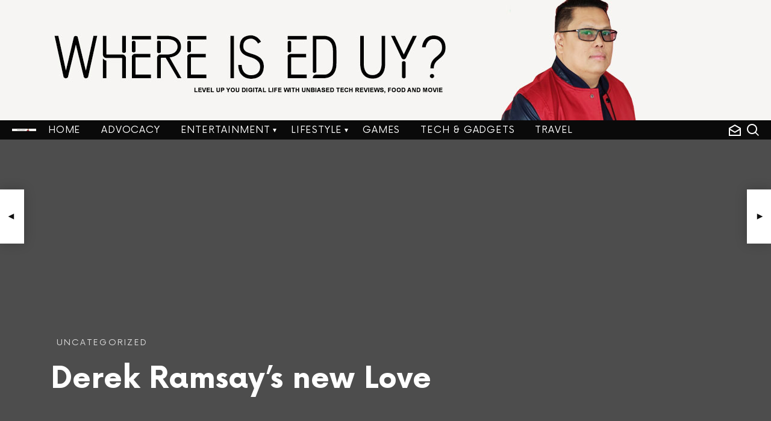

--- FILE ---
content_type: text/html; charset=UTF-8
request_url: https://www.whereiseduy.com/derek-ramsays-new-love/
body_size: 21925
content:
<!DOCTYPE html>
<!--[if IE 8]>
<html class="no-js lt-ie10 lt-ie9" id="ie8" dir="ltr" lang="en-US" prefix="og: https://ogp.me/ns#"
 xmlns:og="http://ogp.me/ns#"
 xmlns:fb="http://ogp.me/ns/fb#"><![endif]-->
<!--[if IE 9]>
<html class="no-js lt-ie10" id="ie9" dir="ltr" lang="en-US" prefix="og: https://ogp.me/ns#"
 xmlns:og="http://ogp.me/ns#"
 xmlns:fb="http://ogp.me/ns/fb#"><![endif]-->
<!--[if !IE]><!-->
<html class="no-js" dir="ltr" lang="en-US" prefix="og: https://ogp.me/ns#"
 xmlns:og="http://ogp.me/ns#"
 xmlns:fb="http://ogp.me/ns/fb#"><!--<![endif]-->
<head>
	<meta charset="UTF-8"/>
	<link rel="profile" href="https://gmpg.org/xfn/11"/>
	<link rel="pingback" href="https://www.whereiseduy.com/xmlrpc.php"/>
		<style>img:is([sizes="auto" i], [sizes^="auto," i]) { contain-intrinsic-size: 3000px 1500px }</style>
	
		<!-- All in One SEO 4.8.0 - aioseo.com -->
	<meta name="description" content="Although he admits he’s very much single these days, Kapatid star Derek Ramsay says he has found a sweet new love in time for Valentine’s.“For me there’s only Dunkin’ Donuts. Many sweet things have come and gone in my life, but Dunkin’ Donuts lingered with me through the years. This is not just a brand" />
	<meta name="robots" content="max-image-preview:large" />
	<meta name="author" content="eduy"/>
	<link rel="canonical" href="https://www.whereiseduy.com/derek-ramsays-new-love/" />
	<meta name="generator" content="All in One SEO (AIOSEO) 4.8.0" />
		<meta property="og:locale" content="en_US" />
		<meta property="og:site_name" content="Where is Ed Uy? - In Search of Awesome: People. Places. Food. Tech. Trends." />
		<meta property="og:type" content="article" />
		<meta property="og:title" content="Derek Ramsay’s new Love - Where is Ed Uy?" />
		<meta property="og:description" content="Although he admits he’s very much single these days, Kapatid star Derek Ramsay says he has found a sweet new love in time for Valentine’s.“For me there’s only Dunkin’ Donuts. Many sweet things have come and gone in my life, but Dunkin’ Donuts lingered with me through the years. This is not just a brand" />
		<meta property="og:url" content="https://www.whereiseduy.com/derek-ramsays-new-love/" />
		<meta property="article:published_time" content="2013-02-09T10:54:00+00:00" />
		<meta property="article:modified_time" content="2013-02-09T10:54:00+00:00" />
		<meta name="twitter:card" content="summary_large_image" />
		<meta name="twitter:title" content="Derek Ramsay’s new Love - Where is Ed Uy?" />
		<meta name="twitter:description" content="Although he admits he’s very much single these days, Kapatid star Derek Ramsay says he has found a sweet new love in time for Valentine’s.“For me there’s only Dunkin’ Donuts. Many sweet things have come and gone in my life, but Dunkin’ Donuts lingered with me through the years. This is not just a brand" />
		<script type="application/ld+json" class="aioseo-schema">
			{"@context":"https:\/\/schema.org","@graph":[{"@type":"BlogPosting","@id":"https:\/\/www.whereiseduy.com\/derek-ramsays-new-love\/#blogposting","name":"Derek Ramsay\u2019s new Love - Where is Ed Uy?","headline":"Derek Ramsay\u2019s new Love","author":{"@id":"https:\/\/www.whereiseduy.com\/author\/eduy\/#author"},"publisher":{"@id":"https:\/\/www.whereiseduy.com\/#organization"},"image":{"@type":"ImageObject","url":"http:\/\/1.bp.blogspot.com\/-Xlift8DE7eo\/URYqCk7ZiyI\/AAAAAAAAEzs\/8vi9DNQmhoQ\/s400\/Dunkin%27+Derek.+How+can+you+say+no_.JPG","@id":"https:\/\/www.whereiseduy.com\/derek-ramsays-new-love\/#articleImage"},"datePublished":"2013-02-09T10:54:00+08:00","dateModified":"2013-02-09T10:54:00+08:00","inLanguage":"en-US","mainEntityOfPage":{"@id":"https:\/\/www.whereiseduy.com\/derek-ramsays-new-love\/#webpage"},"isPartOf":{"@id":"https:\/\/www.whereiseduy.com\/derek-ramsays-new-love\/#webpage"},"articleSection":"Uncategorized"},{"@type":"BreadcrumbList","@id":"https:\/\/www.whereiseduy.com\/derek-ramsays-new-love\/#breadcrumblist","itemListElement":[{"@type":"ListItem","@id":"https:\/\/www.whereiseduy.com\/#listItem","position":1,"name":"Home","item":"https:\/\/www.whereiseduy.com\/","nextItem":{"@type":"ListItem","@id":"https:\/\/www.whereiseduy.com\/derek-ramsays-new-love\/#listItem","name":"Derek Ramsay\u2019s new Love"}},{"@type":"ListItem","@id":"https:\/\/www.whereiseduy.com\/derek-ramsays-new-love\/#listItem","position":2,"name":"Derek Ramsay\u2019s new Love","previousItem":{"@type":"ListItem","@id":"https:\/\/www.whereiseduy.com\/#listItem","name":"Home"}}]},{"@type":"Organization","@id":"https:\/\/www.whereiseduy.com\/#organization","name":"Where is Ed Uy?","description":"In Search of Awesome: People. Places. Food. Tech. Trends.","url":"https:\/\/www.whereiseduy.com\/"},{"@type":"Person","@id":"https:\/\/www.whereiseduy.com\/author\/eduy\/#author","url":"https:\/\/www.whereiseduy.com\/author\/eduy\/","name":"eduy","image":{"@type":"ImageObject","@id":"https:\/\/www.whereiseduy.com\/derek-ramsays-new-love\/#authorImage","url":"https:\/\/secure.gravatar.com\/avatar\/b68443c7701e73cffa78074fbd76f204?s=96&d=mm&r=g","width":96,"height":96,"caption":"eduy"}},{"@type":"WebPage","@id":"https:\/\/www.whereiseduy.com\/derek-ramsays-new-love\/#webpage","url":"https:\/\/www.whereiseduy.com\/derek-ramsays-new-love\/","name":"Derek Ramsay\u2019s new Love - Where is Ed Uy?","description":"Although he admits he\u2019s very much single these days, Kapatid star Derek Ramsay says he has found a sweet new love in time for Valentine\u2019s.\u201cFor me there\u2019s only Dunkin\u2019 Donuts. Many sweet things have come and gone in my life, but Dunkin\u2019 Donuts lingered with me through the years. This is not just a brand","inLanguage":"en-US","isPartOf":{"@id":"https:\/\/www.whereiseduy.com\/#website"},"breadcrumb":{"@id":"https:\/\/www.whereiseduy.com\/derek-ramsays-new-love\/#breadcrumblist"},"author":{"@id":"https:\/\/www.whereiseduy.com\/author\/eduy\/#author"},"creator":{"@id":"https:\/\/www.whereiseduy.com\/author\/eduy\/#author"},"datePublished":"2013-02-09T10:54:00+08:00","dateModified":"2013-02-09T10:54:00+08:00"},{"@type":"WebSite","@id":"https:\/\/www.whereiseduy.com\/#website","url":"https:\/\/www.whereiseduy.com\/","name":"Where is Ed Uy?","description":"In Search of Awesome: People. Places. Food. Tech. Trends.","inLanguage":"en-US","publisher":{"@id":"https:\/\/www.whereiseduy.com\/#organization"}}]}
		</script>
		<!-- All in One SEO -->


<!-- Open Graph Meta Tags generated by MashShare 4.0.47 - https://mashshare.net -->
<meta property="og:type" content="article" /> 
<meta property="og:title" content="Derek Ramsay’s new Love" />
<meta property="og:description" content="Although he admits he’s very much single these days, Kapatid star Derek Ramsay says he has found a sweet new love in time for Valentine’s.“For me there’s only Dunkin’ Donuts. Many sweet things have come" />
<meta property="og:url" content="https://www.whereiseduy.com/derek-ramsays-new-love/" />
<meta property="og:site_name" content="Where is Ed Uy?" />
<meta property="article:author" content="facebook.com/whereiseduy" />
<meta property="article:publisher" content="https://www.facebook.com/WhereIsEdUy" />
<meta property="article:published_time" content="2013-02-09T10:54:00+08:00" />
<meta property="article:modified_time" content="2013-02-09T10:54:00+08:00" />
<meta property="og:updated_time" content="2013-02-09T10:54:00+08:00" />
<!-- Open Graph Meta Tags generated by MashShare 4.0.47 - https://www.mashshare.net -->
<!-- Twitter Card generated by MashShare 4.0.47 - https://www.mashshare.net -->
<meta name="twitter:card" content="summary">
<meta name="twitter:title" content="Derek Ramsay’s new Love">
<meta name="twitter:description" content="Although he admits he’s very much single these days, Kapatid star Derek Ramsay says he has found a sweet new love in time for Valentine’s.“For me there’s only Dunkin’ Donuts. Many sweet things have come">
<meta name="twitter:site" content="@whereiseduy">
<meta name="twitter:creator" content="@eduy">
<!-- Twitter Card generated by MashShare 4.0.47 - https://www.mashshare.net -->


<meta name="viewport" content="initial-scale=1.0, width=device-width" />

	<!-- This site is optimized with the Yoast SEO plugin v24.0 - https://yoast.com/wordpress/plugins/seo/ -->
	<title>Derek Ramsay’s new Love - Where is Ed Uy?</title>
	<link rel="canonical" href="https://www.whereiseduy.com/derek-ramsays-new-love/" />
	<meta property="og:locale" content="en_US" />
	<meta property="og:type" content="article" />
	<meta property="og:title" content="Derek Ramsay’s new Love | Where is Ed Uy?" />
	<meta property="og:description" content="Although he admits he’s very much single these days, Kapatid star Derek Ramsay says he has found a sweet new love in time for Valentine’s. “For me there’s only Dunkin’ Donuts. Many sweet things have come and gone in my life, but Dunkin’ Donuts lingered with me through the years. This is not just a [&hellip;]" />
	<meta property="og:url" content="https://www.whereiseduy.com/derek-ramsays-new-love/" />
	<meta property="og:site_name" content="Where is Ed Uy?" />
	<meta property="article:publisher" content="http://facebook.com/whereiseduy" />
	<meta property="article:author" content="facebook.com/whereiseduy" />
	<meta property="article:published_time" content="2013-02-09T10:54:00+00:00" />
	<meta property="og:image" content="https://1.bp.blogspot.com/-Xlift8DE7eo/URYqCk7ZiyI/AAAAAAAAEzs/8vi9DNQmhoQ/s400/Dunkin%27+Derek.+How+can+you+say+no_.JPG" />
	<meta name="author" content="eduy" />
	<meta name="twitter:card" content="summary_large_image" />
	<meta name="twitter:creator" content="@eduy" />
	<meta name="twitter:site" content="@whereiseduy" />
	<meta name="twitter:label1" content="Written by" />
	<meta name="twitter:data1" content="eduy" />
	<meta name="twitter:label2" content="Est. reading time" />
	<meta name="twitter:data2" content="2 minutes" />
	<script type="application/ld+json" class="yoast-schema-graph">{"@context":"https://schema.org","@graph":[{"@type":"WebPage","@id":"https://www.whereiseduy.com/derek-ramsays-new-love/","url":"https://www.whereiseduy.com/derek-ramsays-new-love/","name":"Derek Ramsay’s new Love | Where is Ed Uy?","isPartOf":{"@id":"https://www.whereiseduy.com/#website"},"primaryImageOfPage":{"@id":"https://www.whereiseduy.com/derek-ramsays-new-love/#primaryimage"},"image":{"@id":"https://www.whereiseduy.com/derek-ramsays-new-love/#primaryimage"},"thumbnailUrl":"http://1.bp.blogspot.com/-Xlift8DE7eo/URYqCk7ZiyI/AAAAAAAAEzs/8vi9DNQmhoQ/s400/Dunkin%27+Derek.+How+can+you+say+no_.JPG","datePublished":"2013-02-09T10:54:00+00:00","dateModified":"2013-02-09T10:54:00+00:00","author":{"@id":"https://www.whereiseduy.com/#/schema/person/e70ed6da12e58c12e9b713cdc191d2d0"},"breadcrumb":{"@id":"https://www.whereiseduy.com/derek-ramsays-new-love/#breadcrumb"},"inLanguage":"en-US","potentialAction":[{"@type":"ReadAction","target":["https://www.whereiseduy.com/derek-ramsays-new-love/"]}]},{"@type":"ImageObject","inLanguage":"en-US","@id":"https://www.whereiseduy.com/derek-ramsays-new-love/#primaryimage","url":"http://1.bp.blogspot.com/-Xlift8DE7eo/URYqCk7ZiyI/AAAAAAAAEzs/8vi9DNQmhoQ/s400/Dunkin%27+Derek.+How+can+you+say+no_.JPG","contentUrl":"http://1.bp.blogspot.com/-Xlift8DE7eo/URYqCk7ZiyI/AAAAAAAAEzs/8vi9DNQmhoQ/s400/Dunkin%27+Derek.+How+can+you+say+no_.JPG"},{"@type":"BreadcrumbList","@id":"https://www.whereiseduy.com/derek-ramsays-new-love/#breadcrumb","itemListElement":[{"@type":"ListItem","position":1,"name":"Home","item":"https://www.whereiseduy.com/"},{"@type":"ListItem","position":2,"name":"Derek Ramsay’s new Love"}]},{"@type":"WebSite","@id":"https://www.whereiseduy.com/#website","url":"https://www.whereiseduy.com/","name":"Where is Ed Uy?","description":"In Search of Awesome: People. Places. Food. Tech. Trends.","potentialAction":[{"@type":"SearchAction","target":{"@type":"EntryPoint","urlTemplate":"https://www.whereiseduy.com/?s={search_term_string}"},"query-input":{"@type":"PropertyValueSpecification","valueRequired":true,"valueName":"search_term_string"}}],"inLanguage":"en-US"},{"@type":"Person","@id":"https://www.whereiseduy.com/#/schema/person/e70ed6da12e58c12e9b713cdc191d2d0","name":"eduy","image":{"@type":"ImageObject","inLanguage":"en-US","@id":"https://www.whereiseduy.com/#/schema/person/image/","url":"https://secure.gravatar.com/avatar/b68443c7701e73cffa78074fbd76f204?s=96&d=mm&r=g","contentUrl":"https://secure.gravatar.com/avatar/b68443c7701e73cffa78074fbd76f204?s=96&d=mm&r=g","caption":"eduy"},"sameAs":["https://whereiseduy.com","facebook.com/whereiseduy","https://x.com/eduy"],"url":"https://www.whereiseduy.com/author/eduy/"}]}</script>
	<!-- / Yoast SEO plugin. -->


<link rel='dns-prefetch' href='//fonts.googleapis.com' />
<link rel='dns-prefetch' href='//www.googletagmanager.com' />
<link rel='dns-prefetch' href='//pagead2.googlesyndication.com' />
<link rel="alternate" type="application/rss+xml" title="Where is Ed Uy? &raquo; Feed" href="https://www.whereiseduy.com/feed/" />
<link rel="alternate" type="application/rss+xml" title="Where is Ed Uy? &raquo; Comments Feed" href="https://www.whereiseduy.com/comments/feed/" />
		<!-- This site uses the Google Analytics by MonsterInsights plugin v9.2.4 - Using Analytics tracking - https://www.monsterinsights.com/ -->
							<script src="//www.googletagmanager.com/gtag/js?id=G-QQ7PF8T7N5"  data-cfasync="false" data-wpfc-render="false" type="text/javascript" async></script>
			<script data-cfasync="false" data-wpfc-render="false" type="text/javascript">
				var mi_version = '9.2.4';
				var mi_track_user = true;
				var mi_no_track_reason = '';
								var MonsterInsightsDefaultLocations = {"page_location":"https:\/\/www.whereiseduy.com\/derek-ramsays-new-love\/"};
				if ( typeof MonsterInsightsPrivacyGuardFilter === 'function' ) {
					var MonsterInsightsLocations = (typeof MonsterInsightsExcludeQuery === 'object') ? MonsterInsightsPrivacyGuardFilter( MonsterInsightsExcludeQuery ) : MonsterInsightsPrivacyGuardFilter( MonsterInsightsDefaultLocations );
				} else {
					var MonsterInsightsLocations = (typeof MonsterInsightsExcludeQuery === 'object') ? MonsterInsightsExcludeQuery : MonsterInsightsDefaultLocations;
				}

								var disableStrs = [
										'ga-disable-G-QQ7PF8T7N5',
									];

				/* Function to detect opted out users */
				function __gtagTrackerIsOptedOut() {
					for (var index = 0; index < disableStrs.length; index++) {
						if (document.cookie.indexOf(disableStrs[index] + '=true') > -1) {
							return true;
						}
					}

					return false;
				}

				/* Disable tracking if the opt-out cookie exists. */
				if (__gtagTrackerIsOptedOut()) {
					for (var index = 0; index < disableStrs.length; index++) {
						window[disableStrs[index]] = true;
					}
				}

				/* Opt-out function */
				function __gtagTrackerOptout() {
					for (var index = 0; index < disableStrs.length; index++) {
						document.cookie = disableStrs[index] + '=true; expires=Thu, 31 Dec 2099 23:59:59 UTC; path=/';
						window[disableStrs[index]] = true;
					}
				}

				if ('undefined' === typeof gaOptout) {
					function gaOptout() {
						__gtagTrackerOptout();
					}
				}
								window.dataLayer = window.dataLayer || [];

				window.MonsterInsightsDualTracker = {
					helpers: {},
					trackers: {},
				};
				if (mi_track_user) {
					function __gtagDataLayer() {
						dataLayer.push(arguments);
					}

					function __gtagTracker(type, name, parameters) {
						if (!parameters) {
							parameters = {};
						}

						if (parameters.send_to) {
							__gtagDataLayer.apply(null, arguments);
							return;
						}

						if (type === 'event') {
														parameters.send_to = monsterinsights_frontend.v4_id;
							var hookName = name;
							if (typeof parameters['event_category'] !== 'undefined') {
								hookName = parameters['event_category'] + ':' + name;
							}

							if (typeof MonsterInsightsDualTracker.trackers[hookName] !== 'undefined') {
								MonsterInsightsDualTracker.trackers[hookName](parameters);
							} else {
								__gtagDataLayer('event', name, parameters);
							}
							
						} else {
							__gtagDataLayer.apply(null, arguments);
						}
					}

					__gtagTracker('js', new Date());
					__gtagTracker('set', {
						'developer_id.dZGIzZG': true,
											});
					if ( MonsterInsightsLocations.page_location ) {
						__gtagTracker('set', MonsterInsightsLocations);
					}
										__gtagTracker('config', 'G-QQ7PF8T7N5', {"forceSSL":"true","link_attribution":"true"} );
															window.gtag = __gtagTracker;										(function () {
						/* https://developers.google.com/analytics/devguides/collection/analyticsjs/ */
						/* ga and __gaTracker compatibility shim. */
						var noopfn = function () {
							return null;
						};
						var newtracker = function () {
							return new Tracker();
						};
						var Tracker = function () {
							return null;
						};
						var p = Tracker.prototype;
						p.get = noopfn;
						p.set = noopfn;
						p.send = function () {
							var args = Array.prototype.slice.call(arguments);
							args.unshift('send');
							__gaTracker.apply(null, args);
						};
						var __gaTracker = function () {
							var len = arguments.length;
							if (len === 0) {
								return;
							}
							var f = arguments[len - 1];
							if (typeof f !== 'object' || f === null || typeof f.hitCallback !== 'function') {
								if ('send' === arguments[0]) {
									var hitConverted, hitObject = false, action;
									if ('event' === arguments[1]) {
										if ('undefined' !== typeof arguments[3]) {
											hitObject = {
												'eventAction': arguments[3],
												'eventCategory': arguments[2],
												'eventLabel': arguments[4],
												'value': arguments[5] ? arguments[5] : 1,
											}
										}
									}
									if ('pageview' === arguments[1]) {
										if ('undefined' !== typeof arguments[2]) {
											hitObject = {
												'eventAction': 'page_view',
												'page_path': arguments[2],
											}
										}
									}
									if (typeof arguments[2] === 'object') {
										hitObject = arguments[2];
									}
									if (typeof arguments[5] === 'object') {
										Object.assign(hitObject, arguments[5]);
									}
									if ('undefined' !== typeof arguments[1].hitType) {
										hitObject = arguments[1];
										if ('pageview' === hitObject.hitType) {
											hitObject.eventAction = 'page_view';
										}
									}
									if (hitObject) {
										action = 'timing' === arguments[1].hitType ? 'timing_complete' : hitObject.eventAction;
										hitConverted = mapArgs(hitObject);
										__gtagTracker('event', action, hitConverted);
									}
								}
								return;
							}

							function mapArgs(args) {
								var arg, hit = {};
								var gaMap = {
									'eventCategory': 'event_category',
									'eventAction': 'event_action',
									'eventLabel': 'event_label',
									'eventValue': 'event_value',
									'nonInteraction': 'non_interaction',
									'timingCategory': 'event_category',
									'timingVar': 'name',
									'timingValue': 'value',
									'timingLabel': 'event_label',
									'page': 'page_path',
									'location': 'page_location',
									'title': 'page_title',
									'referrer' : 'page_referrer',
								};
								for (arg in args) {
																		if (!(!args.hasOwnProperty(arg) || !gaMap.hasOwnProperty(arg))) {
										hit[gaMap[arg]] = args[arg];
									} else {
										hit[arg] = args[arg];
									}
								}
								return hit;
							}

							try {
								f.hitCallback();
							} catch (ex) {
							}
						};
						__gaTracker.create = newtracker;
						__gaTracker.getByName = newtracker;
						__gaTracker.getAll = function () {
							return [];
						};
						__gaTracker.remove = noopfn;
						__gaTracker.loaded = true;
						window['__gaTracker'] = __gaTracker;
					})();
									} else {
										console.log("");
					(function () {
						function __gtagTracker() {
							return null;
						}

						window['__gtagTracker'] = __gtagTracker;
						window['gtag'] = __gtagTracker;
					})();
									}
			</script>
				<!-- / Google Analytics by MonsterInsights -->
		<script type="text/javascript">
/* <![CDATA[ */
window._wpemojiSettings = {"baseUrl":"https:\/\/s.w.org\/images\/core\/emoji\/15.0.3\/72x72\/","ext":".png","svgUrl":"https:\/\/s.w.org\/images\/core\/emoji\/15.0.3\/svg\/","svgExt":".svg","source":{"concatemoji":"https:\/\/www.whereiseduy.com\/wp-includes\/js\/wp-emoji-release.min.js?ver=6.7.4"}};
/*! This file is auto-generated */
!function(i,n){var o,s,e;function c(e){try{var t={supportTests:e,timestamp:(new Date).valueOf()};sessionStorage.setItem(o,JSON.stringify(t))}catch(e){}}function p(e,t,n){e.clearRect(0,0,e.canvas.width,e.canvas.height),e.fillText(t,0,0);var t=new Uint32Array(e.getImageData(0,0,e.canvas.width,e.canvas.height).data),r=(e.clearRect(0,0,e.canvas.width,e.canvas.height),e.fillText(n,0,0),new Uint32Array(e.getImageData(0,0,e.canvas.width,e.canvas.height).data));return t.every(function(e,t){return e===r[t]})}function u(e,t,n){switch(t){case"flag":return n(e,"\ud83c\udff3\ufe0f\u200d\u26a7\ufe0f","\ud83c\udff3\ufe0f\u200b\u26a7\ufe0f")?!1:!n(e,"\ud83c\uddfa\ud83c\uddf3","\ud83c\uddfa\u200b\ud83c\uddf3")&&!n(e,"\ud83c\udff4\udb40\udc67\udb40\udc62\udb40\udc65\udb40\udc6e\udb40\udc67\udb40\udc7f","\ud83c\udff4\u200b\udb40\udc67\u200b\udb40\udc62\u200b\udb40\udc65\u200b\udb40\udc6e\u200b\udb40\udc67\u200b\udb40\udc7f");case"emoji":return!n(e,"\ud83d\udc26\u200d\u2b1b","\ud83d\udc26\u200b\u2b1b")}return!1}function f(e,t,n){var r="undefined"!=typeof WorkerGlobalScope&&self instanceof WorkerGlobalScope?new OffscreenCanvas(300,150):i.createElement("canvas"),a=r.getContext("2d",{willReadFrequently:!0}),o=(a.textBaseline="top",a.font="600 32px Arial",{});return e.forEach(function(e){o[e]=t(a,e,n)}),o}function t(e){var t=i.createElement("script");t.src=e,t.defer=!0,i.head.appendChild(t)}"undefined"!=typeof Promise&&(o="wpEmojiSettingsSupports",s=["flag","emoji"],n.supports={everything:!0,everythingExceptFlag:!0},e=new Promise(function(e){i.addEventListener("DOMContentLoaded",e,{once:!0})}),new Promise(function(t){var n=function(){try{var e=JSON.parse(sessionStorage.getItem(o));if("object"==typeof e&&"number"==typeof e.timestamp&&(new Date).valueOf()<e.timestamp+604800&&"object"==typeof e.supportTests)return e.supportTests}catch(e){}return null}();if(!n){if("undefined"!=typeof Worker&&"undefined"!=typeof OffscreenCanvas&&"undefined"!=typeof URL&&URL.createObjectURL&&"undefined"!=typeof Blob)try{var e="postMessage("+f.toString()+"("+[JSON.stringify(s),u.toString(),p.toString()].join(",")+"));",r=new Blob([e],{type:"text/javascript"}),a=new Worker(URL.createObjectURL(r),{name:"wpTestEmojiSupports"});return void(a.onmessage=function(e){c(n=e.data),a.terminate(),t(n)})}catch(e){}c(n=f(s,u,p))}t(n)}).then(function(e){for(var t in e)n.supports[t]=e[t],n.supports.everything=n.supports.everything&&n.supports[t],"flag"!==t&&(n.supports.everythingExceptFlag=n.supports.everythingExceptFlag&&n.supports[t]);n.supports.everythingExceptFlag=n.supports.everythingExceptFlag&&!n.supports.flag,n.DOMReady=!1,n.readyCallback=function(){n.DOMReady=!0}}).then(function(){return e}).then(function(){var e;n.supports.everything||(n.readyCallback(),(e=n.source||{}).concatemoji?t(e.concatemoji):e.wpemoji&&e.twemoji&&(t(e.twemoji),t(e.wpemoji)))}))}((window,document),window._wpemojiSettings);
/* ]]> */
</script>
<style id='wp-emoji-styles-inline-css' type='text/css'>

	img.wp-smiley, img.emoji {
		display: inline !important;
		border: none !important;
		box-shadow: none !important;
		height: 1em !important;
		width: 1em !important;
		margin: 0 0.07em !important;
		vertical-align: -0.1em !important;
		background: none !important;
		padding: 0 !important;
	}
</style>
<link rel='stylesheet' id='wp-block-library-css' href='https://www.whereiseduy.com/wp-includes/css/dist/block-library/style.min.css?ver=6.7.4' type='text/css' media='all' />
<style id='classic-theme-styles-inline-css' type='text/css'>
/*! This file is auto-generated */
.wp-block-button__link{color:#fff;background-color:#32373c;border-radius:9999px;box-shadow:none;text-decoration:none;padding:calc(.667em + 2px) calc(1.333em + 2px);font-size:1.125em}.wp-block-file__button{background:#32373c;color:#fff;text-decoration:none}
</style>
<style id='global-styles-inline-css' type='text/css'>
:root{--wp--preset--aspect-ratio--square: 1;--wp--preset--aspect-ratio--4-3: 4/3;--wp--preset--aspect-ratio--3-4: 3/4;--wp--preset--aspect-ratio--3-2: 3/2;--wp--preset--aspect-ratio--2-3: 2/3;--wp--preset--aspect-ratio--16-9: 16/9;--wp--preset--aspect-ratio--9-16: 9/16;--wp--preset--color--black: #000000;--wp--preset--color--cyan-bluish-gray: #abb8c3;--wp--preset--color--white: #ffffff;--wp--preset--color--pale-pink: #f78da7;--wp--preset--color--vivid-red: #cf2e2e;--wp--preset--color--luminous-vivid-orange: #ff6900;--wp--preset--color--luminous-vivid-amber: #fcb900;--wp--preset--color--light-green-cyan: #7bdcb5;--wp--preset--color--vivid-green-cyan: #00d084;--wp--preset--color--pale-cyan-blue: #8ed1fc;--wp--preset--color--vivid-cyan-blue: #0693e3;--wp--preset--color--vivid-purple: #9b51e0;--wp--preset--gradient--vivid-cyan-blue-to-vivid-purple: linear-gradient(135deg,rgba(6,147,227,1) 0%,rgb(155,81,224) 100%);--wp--preset--gradient--light-green-cyan-to-vivid-green-cyan: linear-gradient(135deg,rgb(122,220,180) 0%,rgb(0,208,130) 100%);--wp--preset--gradient--luminous-vivid-amber-to-luminous-vivid-orange: linear-gradient(135deg,rgba(252,185,0,1) 0%,rgba(255,105,0,1) 100%);--wp--preset--gradient--luminous-vivid-orange-to-vivid-red: linear-gradient(135deg,rgba(255,105,0,1) 0%,rgb(207,46,46) 100%);--wp--preset--gradient--very-light-gray-to-cyan-bluish-gray: linear-gradient(135deg,rgb(238,238,238) 0%,rgb(169,184,195) 100%);--wp--preset--gradient--cool-to-warm-spectrum: linear-gradient(135deg,rgb(74,234,220) 0%,rgb(151,120,209) 20%,rgb(207,42,186) 40%,rgb(238,44,130) 60%,rgb(251,105,98) 80%,rgb(254,248,76) 100%);--wp--preset--gradient--blush-light-purple: linear-gradient(135deg,rgb(255,206,236) 0%,rgb(152,150,240) 100%);--wp--preset--gradient--blush-bordeaux: linear-gradient(135deg,rgb(254,205,165) 0%,rgb(254,45,45) 50%,rgb(107,0,62) 100%);--wp--preset--gradient--luminous-dusk: linear-gradient(135deg,rgb(255,203,112) 0%,rgb(199,81,192) 50%,rgb(65,88,208) 100%);--wp--preset--gradient--pale-ocean: linear-gradient(135deg,rgb(255,245,203) 0%,rgb(182,227,212) 50%,rgb(51,167,181) 100%);--wp--preset--gradient--electric-grass: linear-gradient(135deg,rgb(202,248,128) 0%,rgb(113,206,126) 100%);--wp--preset--gradient--midnight: linear-gradient(135deg,rgb(2,3,129) 0%,rgb(40,116,252) 100%);--wp--preset--font-size--small: 13px;--wp--preset--font-size--medium: 20px;--wp--preset--font-size--large: 36px;--wp--preset--font-size--x-large: 42px;--wp--preset--spacing--20: 0.44rem;--wp--preset--spacing--30: 0.67rem;--wp--preset--spacing--40: 1rem;--wp--preset--spacing--50: 1.5rem;--wp--preset--spacing--60: 2.25rem;--wp--preset--spacing--70: 3.38rem;--wp--preset--spacing--80: 5.06rem;--wp--preset--shadow--natural: 6px 6px 9px rgba(0, 0, 0, 0.2);--wp--preset--shadow--deep: 12px 12px 50px rgba(0, 0, 0, 0.4);--wp--preset--shadow--sharp: 6px 6px 0px rgba(0, 0, 0, 0.2);--wp--preset--shadow--outlined: 6px 6px 0px -3px rgba(255, 255, 255, 1), 6px 6px rgba(0, 0, 0, 1);--wp--preset--shadow--crisp: 6px 6px 0px rgba(0, 0, 0, 1);}:where(.is-layout-flex){gap: 0.5em;}:where(.is-layout-grid){gap: 0.5em;}body .is-layout-flex{display: flex;}.is-layout-flex{flex-wrap: wrap;align-items: center;}.is-layout-flex > :is(*, div){margin: 0;}body .is-layout-grid{display: grid;}.is-layout-grid > :is(*, div){margin: 0;}:where(.wp-block-columns.is-layout-flex){gap: 2em;}:where(.wp-block-columns.is-layout-grid){gap: 2em;}:where(.wp-block-post-template.is-layout-flex){gap: 1.25em;}:where(.wp-block-post-template.is-layout-grid){gap: 1.25em;}.has-black-color{color: var(--wp--preset--color--black) !important;}.has-cyan-bluish-gray-color{color: var(--wp--preset--color--cyan-bluish-gray) !important;}.has-white-color{color: var(--wp--preset--color--white) !important;}.has-pale-pink-color{color: var(--wp--preset--color--pale-pink) !important;}.has-vivid-red-color{color: var(--wp--preset--color--vivid-red) !important;}.has-luminous-vivid-orange-color{color: var(--wp--preset--color--luminous-vivid-orange) !important;}.has-luminous-vivid-amber-color{color: var(--wp--preset--color--luminous-vivid-amber) !important;}.has-light-green-cyan-color{color: var(--wp--preset--color--light-green-cyan) !important;}.has-vivid-green-cyan-color{color: var(--wp--preset--color--vivid-green-cyan) !important;}.has-pale-cyan-blue-color{color: var(--wp--preset--color--pale-cyan-blue) !important;}.has-vivid-cyan-blue-color{color: var(--wp--preset--color--vivid-cyan-blue) !important;}.has-vivid-purple-color{color: var(--wp--preset--color--vivid-purple) !important;}.has-black-background-color{background-color: var(--wp--preset--color--black) !important;}.has-cyan-bluish-gray-background-color{background-color: var(--wp--preset--color--cyan-bluish-gray) !important;}.has-white-background-color{background-color: var(--wp--preset--color--white) !important;}.has-pale-pink-background-color{background-color: var(--wp--preset--color--pale-pink) !important;}.has-vivid-red-background-color{background-color: var(--wp--preset--color--vivid-red) !important;}.has-luminous-vivid-orange-background-color{background-color: var(--wp--preset--color--luminous-vivid-orange) !important;}.has-luminous-vivid-amber-background-color{background-color: var(--wp--preset--color--luminous-vivid-amber) !important;}.has-light-green-cyan-background-color{background-color: var(--wp--preset--color--light-green-cyan) !important;}.has-vivid-green-cyan-background-color{background-color: var(--wp--preset--color--vivid-green-cyan) !important;}.has-pale-cyan-blue-background-color{background-color: var(--wp--preset--color--pale-cyan-blue) !important;}.has-vivid-cyan-blue-background-color{background-color: var(--wp--preset--color--vivid-cyan-blue) !important;}.has-vivid-purple-background-color{background-color: var(--wp--preset--color--vivid-purple) !important;}.has-black-border-color{border-color: var(--wp--preset--color--black) !important;}.has-cyan-bluish-gray-border-color{border-color: var(--wp--preset--color--cyan-bluish-gray) !important;}.has-white-border-color{border-color: var(--wp--preset--color--white) !important;}.has-pale-pink-border-color{border-color: var(--wp--preset--color--pale-pink) !important;}.has-vivid-red-border-color{border-color: var(--wp--preset--color--vivid-red) !important;}.has-luminous-vivid-orange-border-color{border-color: var(--wp--preset--color--luminous-vivid-orange) !important;}.has-luminous-vivid-amber-border-color{border-color: var(--wp--preset--color--luminous-vivid-amber) !important;}.has-light-green-cyan-border-color{border-color: var(--wp--preset--color--light-green-cyan) !important;}.has-vivid-green-cyan-border-color{border-color: var(--wp--preset--color--vivid-green-cyan) !important;}.has-pale-cyan-blue-border-color{border-color: var(--wp--preset--color--pale-cyan-blue) !important;}.has-vivid-cyan-blue-border-color{border-color: var(--wp--preset--color--vivid-cyan-blue) !important;}.has-vivid-purple-border-color{border-color: var(--wp--preset--color--vivid-purple) !important;}.has-vivid-cyan-blue-to-vivid-purple-gradient-background{background: var(--wp--preset--gradient--vivid-cyan-blue-to-vivid-purple) !important;}.has-light-green-cyan-to-vivid-green-cyan-gradient-background{background: var(--wp--preset--gradient--light-green-cyan-to-vivid-green-cyan) !important;}.has-luminous-vivid-amber-to-luminous-vivid-orange-gradient-background{background: var(--wp--preset--gradient--luminous-vivid-amber-to-luminous-vivid-orange) !important;}.has-luminous-vivid-orange-to-vivid-red-gradient-background{background: var(--wp--preset--gradient--luminous-vivid-orange-to-vivid-red) !important;}.has-very-light-gray-to-cyan-bluish-gray-gradient-background{background: var(--wp--preset--gradient--very-light-gray-to-cyan-bluish-gray) !important;}.has-cool-to-warm-spectrum-gradient-background{background: var(--wp--preset--gradient--cool-to-warm-spectrum) !important;}.has-blush-light-purple-gradient-background{background: var(--wp--preset--gradient--blush-light-purple) !important;}.has-blush-bordeaux-gradient-background{background: var(--wp--preset--gradient--blush-bordeaux) !important;}.has-luminous-dusk-gradient-background{background: var(--wp--preset--gradient--luminous-dusk) !important;}.has-pale-ocean-gradient-background{background: var(--wp--preset--gradient--pale-ocean) !important;}.has-electric-grass-gradient-background{background: var(--wp--preset--gradient--electric-grass) !important;}.has-midnight-gradient-background{background: var(--wp--preset--gradient--midnight) !important;}.has-small-font-size{font-size: var(--wp--preset--font-size--small) !important;}.has-medium-font-size{font-size: var(--wp--preset--font-size--medium) !important;}.has-large-font-size{font-size: var(--wp--preset--font-size--large) !important;}.has-x-large-font-size{font-size: var(--wp--preset--font-size--x-large) !important;}
:where(.wp-block-post-template.is-layout-flex){gap: 1.25em;}:where(.wp-block-post-template.is-layout-grid){gap: 1.25em;}
:where(.wp-block-columns.is-layout-flex){gap: 2em;}:where(.wp-block-columns.is-layout-grid){gap: 2em;}
:root :where(.wp-block-pullquote){font-size: 1.5em;line-height: 1.6;}
</style>
<link rel='stylesheet' id='adace-style-css' href='https://www.whereiseduy.com/wp-content/plugins/ad-ace/assets/css/style.min.css?ver=1.3.1' type='text/css' media='all' />
<link rel='stylesheet' id='shoppable-images-css-css' href='https://www.whereiseduy.com/wp-content/plugins/ad-ace/assets/css/shoppable-images-front.min.css?ver=1.3.1' type='text/css' media='all' />
<link rel='stylesheet' id='mashsb-styles-css' href='https://www.whereiseduy.com/wp-content/plugins/mashsharer/assets/css/mashsb.min.css?ver=4.0.47' type='text/css' media='all' />
<style id='mashsb-styles-inline-css' type='text/css'>
.mashsb-count {color:#cccccc;}@media only screen and (min-width:568px){.mashsb-buttons a {min-width: 177px;}}
</style>
<link rel='stylesheet' id='mace-lazy-load-youtube-css' href='https://www.whereiseduy.com/wp-content/plugins/media-ace/includes/lazy-load/css/youtube.min.css?ver=1.3.1' type='text/css' media='all' />
<link rel='stylesheet' id='mediaelement-css' href='https://www.whereiseduy.com/wp-includes/js/mediaelement/mediaelementplayer-legacy.min.css?ver=4.2.17' type='text/css' media='all' />
<link rel='stylesheet' id='wp-mediaelement-css' href='https://www.whereiseduy.com/wp-includes/js/mediaelement/wp-mediaelement.min.css?ver=6.7.4' type='text/css' media='all' />
<link rel='stylesheet' id='mace-vp-style-css' href='https://www.whereiseduy.com/wp-content/plugins/media-ace/includes/video-playlist/css/video-playlist.min.css?ver=6.7.4' type='text/css' media='all' />
<link rel='stylesheet' id='mace-gallery-css' href='https://www.whereiseduy.com/wp-content/plugins/media-ace/includes/gallery/css/gallery.min.css?ver=6.7.4' type='text/css' media='all' />
<link rel='stylesheet' id='g1-main-css' href='https://www.whereiseduy.com/wp-content/themes/starmile/css/1.2.2/styles/man/all-light.min.css?ver=1.2.2' type='text/css' media='all' />
<link rel='stylesheet' id='starmile-iconfont-css' href='https://www.whereiseduy.com/wp-content/themes/starmile/css/1.2.2/fonts/styles.css?ver=1.2.2' type='text/css' media='all' />
<link rel='stylesheet' id='starmile-google-fonts-css' href='//fonts.googleapis.com/css?family=Roboto%3A400&#038;subset=latin%2Clatin-ext&#038;ver=1.2.2' type='text/css' media='all' />
<link rel='stylesheet' id='font-awesome-css' href='https://www.whereiseduy.com/wp-content/themes/starmile/css/1.2.2/fonts/font-awesome/css/font-awesome.min.css?ver=6.7.4' type='text/css' media='all' />
<link rel='stylesheet' id='starmile-dynamic-style-css' href='https://www.whereiseduy.com/wp-content/uploads/dynamic-style.css?respondjs=no&#038;ver=1.2.2' type='text/css' media='all' />
<script type="text/javascript" src="https://www.whereiseduy.com/wp-content/plugins/google-analytics-for-wordpress/assets/js/frontend-gtag.min.js?ver=9.2.4" id="monsterinsights-frontend-script-js" async="async" data-wp-strategy="async"></script>
<script data-cfasync="false" data-wpfc-render="false" type="text/javascript" id='monsterinsights-frontend-script-js-extra'>/* <![CDATA[ */
var monsterinsights_frontend = {"js_events_tracking":"true","download_extensions":"doc,pdf,ppt,zip,xls,docx,pptx,xlsx","inbound_paths":"[{\"path\":\"\\\/go\\\/\",\"label\":\"affiliate\"},{\"path\":\"\\\/recommend\\\/\",\"label\":\"affiliate\"}]","home_url":"https:\/\/www.whereiseduy.com","hash_tracking":"false","v4_id":"G-QQ7PF8T7N5"};/* ]]> */
</script>
<script type="text/javascript" src="https://www.whereiseduy.com/wp-includes/js/jquery/jquery.min.js?ver=3.7.1" id="jquery-core-js"></script>
<script type="text/javascript" src="https://www.whereiseduy.com/wp-includes/js/jquery/jquery-migrate.min.js?ver=3.4.1" id="jquery-migrate-js"></script>
<script type="text/javascript" src="https://www.whereiseduy.com/wp-content/plugins/ad-ace/assets/js/slideup.js?ver=1.3.1" id="adace-slideup-js"></script>
<script type="text/javascript" src="https://www.whereiseduy.com/wp-content/plugins/ad-ace/includes/shoppable-images/assets/js/shoppable-images-front.js?ver=1.3.1" id="shoppable-images-js-js"></script>
<script type="text/javascript" src="https://www.whereiseduy.com/wp-content/plugins/ad-ace/assets/js/coupons.js?ver=1.3.1" id="adace-coupons-js"></script>
<script type="text/javascript" id="mashsb-js-extra">
/* <![CDATA[ */
var mashsb = {"shares":"22","round_shares":"1","animate_shares":"1","dynamic_buttons":"0","share_url":"https:\/\/www.whereiseduy.com\/derek-ramsays-new-love\/","title":"Derek+Ramsay%E2%80%99s+new+Love","image":null,"desc":"Although he admits he\u2019s very much single these days, Kapatid star Derek Ramsay says he has found a sweet new love in time for Valentine\u2019s.\u201cFor me there\u2019s only Dunkin\u2019 Donuts. Many sweet things have come \u2026","hashtag":"@whereiseduy","subscribe":"content","subscribe_url":"","activestatus":"1","singular":"1","twitter_popup":"1","refresh":"0","nonce":"ac5b1d6e27","postid":"549","servertime":"1769788073","ajaxurl":"https:\/\/www.whereiseduy.com\/wp-admin\/admin-ajax.php"};
/* ]]> */
</script>
<script type="text/javascript" src="https://www.whereiseduy.com/wp-content/plugins/mashsharer/assets/js/mashsb.min.js?ver=4.0.47" id="mashsb-js"></script>
<script type="text/javascript" src="https://www.whereiseduy.com/wp-content/themes/starmile/js/modernizr/modernizr-custom.min.js?ver=3.3.0" id="modernizr-js"></script>
<link rel="https://api.w.org/" href="https://www.whereiseduy.com/wp-json/" /><link rel="alternate" title="JSON" type="application/json" href="https://www.whereiseduy.com/wp-json/wp/v2/posts/549" /><link rel="EditURI" type="application/rsd+xml" title="RSD" href="https://www.whereiseduy.com/xmlrpc.php?rsd" />
<link rel='shortlink' href='https://www.whereiseduy.com/?p=549' />
<link rel="alternate" title="oEmbed (JSON)" type="application/json+oembed" href="https://www.whereiseduy.com/wp-json/oembed/1.0/embed?url=https%3A%2F%2Fwww.whereiseduy.com%2Fderek-ramsays-new-love%2F" />
<link rel="alternate" title="oEmbed (XML)" type="text/xml+oembed" href="https://www.whereiseduy.com/wp-json/oembed/1.0/embed?url=https%3A%2F%2Fwww.whereiseduy.com%2Fderek-ramsays-new-love%2F&#038;format=xml" />
<!-- start Simple Custom CSS and JS -->
<style type="text/css">
/* Add your CSS code here.

For example:
.example {
    color: red;
}

For brushing up on your CSS knowledge, check out http://www.w3schools.com/css/css_syntax.asp

End of comment */ 

.single .entry-date {display:none;}</style>
<!-- end Simple Custom CSS and JS -->
<meta property="fb:app_id" content="308698552894782"/><meta name="generator" content="Site Kit by Google 1.144.0" />	<style>
		.lazyload, .lazyautosizes, .lazybuffered {
			opacity: 0;
		}
		.lazyloaded {
			opacity: 1;
			transition: opacity 0.175s ease-in-out;
		}

		iframe.lazyloading {
			opacity: 1;
			transition: opacity 0.375s ease-in-out;
			background: #f2f2f2 no-repeat center;
		}
		iframe.lazyloaded {
			opacity: 1;
		}
	</style>
	
<!-- Google AdSense meta tags added by Site Kit -->
<meta name="google-adsense-platform-account" content="ca-host-pub-2644536267352236">
<meta name="google-adsense-platform-domain" content="sitekit.withgoogle.com">
<!-- End Google AdSense meta tags added by Site Kit -->

<!-- Google AdSense snippet added by Site Kit -->
<script type="text/javascript" async="async" src="https://pagead2.googlesyndication.com/pagead/js/adsbygoogle.js?client=ca-pub-9750734604078677&amp;host=ca-host-pub-2644536267352236" crossorigin="anonymous"></script>

<!-- End Google AdSense snippet added by Site Kit -->
<link rel="icon" href="https://www.whereiseduy.com/wp-content/uploads/2021/07/cropped-whereIsEdUy-LOGO-blogsmall-32x32.jpg" sizes="32x32" />
<link rel="icon" href="https://www.whereiseduy.com/wp-content/uploads/2021/07/cropped-whereIsEdUy-LOGO-blogsmall-192x192.jpg" sizes="192x192" />
<link rel="apple-touch-icon" href="https://www.whereiseduy.com/wp-content/uploads/2021/07/cropped-whereIsEdUy-LOGO-blogsmall-180x180.jpg" />
<meta name="msapplication-TileImage" content="https://www.whereiseduy.com/wp-content/uploads/2021/07/cropped-whereIsEdUy-LOGO-blogsmall-270x270.jpg" />
</head>
<body data-rsssl=1 class="post-template-default single single-post postid-549 single-format-standard g1-layout-stretched g1-hoverable g1-has-mobile-logo" itemscope itemtype="http://schema.org/WebPage">
<div class="g1-body-inner">
	<div id="page">

	<aside class="g1-row g1-sharebar g1-sharebar-off">
		<div class="g1-row-inner">
			<div class="g1-column g1-sharebar-inner">
			</div>
		</div>
		<div class="g1-row-background">
		</div>
	</aside>
		<a class="g1-custom-header" href="https://www.whereiseduy.com/">
		<div class="g1-custom-header-viewport">
			<div class="g1-custom-header-inner">
				<div class="g1-custom-header-image"><img class="yoyo" width="1920" height="200" src="https://www.whereiseduy.com/wp-content/uploads/2020/07/Whereis-Ed-Uy.jpg" srcset="https://www.whereiseduy.com/wp-content/uploads/2020/07/Whereis-Ed-Uy.jpg 2x, https://www.whereiseduy.com/wp-content/uploads/2020/07/Whereis-Ed-Uy.jpg 1x" alt="" /></div>			</div>
		</div>
	</a>
			<div class="g1-row g1-row-layout-page g1-hb-row g1-hb-row-normal g1-hb-row-a g1-hb-row-1 g1-hb-boxed g1-hb-sticky-off g1-hb-shadow-off">
			<div class="g1-row-inner">
				<div class="g1-column g1-dropable">
											<div class="g1-bin g1-bin-1 g1-bin-align-left g1-bin-grow-off">
													</div>
											<div class="g1-bin g1-bin-2 g1-bin-align-center g1-bin-grow-off">
													</div>
											<div class="g1-bin g1-bin-3 g1-bin-align-right g1-bin-grow-off">
													</div>
									</div>
			</div>
			<div class="g1-row-background"></div>
		</div>
				<div class="g1-sticky-top-wrapper g1-hb-row-2">
				<div class="g1-row g1-row-layout-page g1-hb-row g1-hb-row-normal g1-hb-row-b g1-hb-row-2 g1-hb-full g1-hb-sticky-on g1-hb-shadow-off">
			<div class="g1-row-inner">
				<div class="g1-column g1-dropable">
											<div class="g1-bin g1-bin-1 g1-bin-align-left g1-bin-grow-off">
																<a class="g1-small-logo-wrapper" href="https://www.whereiseduy.com/">
		<img class="g1-small-logo" width="40" height="39" src="https://www.whereiseduy.com/wp-content/uploads/2020/07/Whereis-Ed-Uy.jpg"  alt="" />	</a>
																															<!-- BEGIN .g1-primary-nav -->
	<nav id="g1-primary-nav" class="g1-primary-nav"><ul id="g1-primary-nav-menu" class="g1-primary-nav-menu g1-menu-h"><li id="menu-item-24761" class="menu-item menu-item-type-custom menu-item-object-custom menu-item-g1-standard menu-item-24761"><a href="/">Home</a></li>
<li id="menu-item-24745" class="menu-item menu-item-type-taxonomy menu-item-object-category menu-item-g1-standard menu-item-24745"><a href="https://www.whereiseduy.com/category/advocacy/">Advocacy</a></li>
<li id="menu-item-24747" class="menu-item menu-item-type-taxonomy menu-item-object-category menu-item-has-children menu-item-g1-standard menu-item-24747"><a href="https://www.whereiseduy.com/category/entertainment/">Entertainment</a>
<ul class="sub-menu">
	<li id="menu-item-24752" class="menu-item menu-item-type-taxonomy menu-item-object-category menu-item-24752"><a href="https://www.whereiseduy.com/category/events/concerts/">Concerts</a></li>
	<li id="menu-item-24749" class="menu-item menu-item-type-taxonomy menu-item-object-category menu-item-24749"><a href="https://www.whereiseduy.com/category/entertainment/movies/">Movies</a></li>
	<li id="menu-item-24751" class="menu-item menu-item-type-taxonomy menu-item-object-category menu-item-24751"><a href="https://www.whereiseduy.com/category/entertainment/tv/">TV</a></li>
	<li id="menu-item-24750" class="menu-item menu-item-type-taxonomy menu-item-object-category menu-item-24750"><a href="https://www.whereiseduy.com/category/entertainment/music/">Music</a></li>
</ul>
</li>
<li id="menu-item-24753" class="menu-item menu-item-type-taxonomy menu-item-object-category menu-item-has-children menu-item-g1-standard menu-item-24753"><a href="https://www.whereiseduy.com/category/lifestyle/">Lifestyle</a>
<ul class="sub-menu">
	<li id="menu-item-24754" class="menu-item menu-item-type-taxonomy menu-item-object-category menu-item-24754"><a href="https://www.whereiseduy.com/category/events/">Events</a></li>
	<li id="menu-item-24755" class="menu-item menu-item-type-taxonomy menu-item-object-category menu-item-24755"><a href="https://www.whereiseduy.com/category/food/">Food</a></li>
	<li id="menu-item-24759" class="menu-item menu-item-type-taxonomy menu-item-object-category menu-item-24759"><a href="https://www.whereiseduy.com/category/fashion/">Fashion</a></li>
</ul>
</li>
<li id="menu-item-24760" class="menu-item menu-item-type-taxonomy menu-item-object-category menu-item-g1-standard menu-item-24760"><a href="https://www.whereiseduy.com/category/games/">Games</a></li>
<li id="menu-item-24756" class="menu-item menu-item-type-taxonomy menu-item-object-category menu-item-g1-standard menu-item-24756"><a href="https://www.whereiseduy.com/category/tech-games/">Tech &#038; Gadgets</a></li>
<li id="menu-item-24757" class="menu-item menu-item-type-taxonomy menu-item-object-category menu-item-g1-standard menu-item-24757"><a href="https://www.whereiseduy.com/category/travel/">Travel</a></li>
</ul></nav>	<!-- END .g1-primary-nav -->
													</div>
											<div class="g1-bin g1-bin-2 g1-bin-align-center g1-bin-grow-off">
													</div>
											<div class="g1-bin g1-bin-3 g1-bin-align-right g1-bin-grow-off">
															<ul id="g1-social-icons-1" class="g1-socials-items g1-socials-items-tpl-grid g1-socials-hb-list ">
			<li class="g1-socials-item g1-socials-item-facebook">
	   <a class="g1-socials-item-link" href="/" target="_blank">
		   <span class="g1-socials-item-icon g1-socials-item-icon-28 g1-socials-item-icon-text g1-socials-item-icon-facebook"></span>
		   <span class="g1-socials-item-tooltip">
			   <span class="g1-socials-item-tooltip-inner">facebook</span>
		   </span>
	   </a>
	</li>
			<li class="g1-socials-item g1-socials-item-instagram">
	   <a class="g1-socials-item-link" href="http://whereiseduy" target="_blank">
		   <span class="g1-socials-item-icon g1-socials-item-icon-28 g1-socials-item-icon-text g1-socials-item-icon-instagram"></span>
		   <span class="g1-socials-item-tooltip">
			   <span class="g1-socials-item-tooltip-inner">instagram</span>
		   </span>
	   </a>
	</li>
			<li class="g1-socials-item g1-socials-item-youtube">
	   <a class="g1-socials-item-link" href="/" target="_blank">
		   <span class="g1-socials-item-icon g1-socials-item-icon-28 g1-socials-item-icon-text g1-socials-item-icon-youtube"></span>
		   <span class="g1-socials-item-tooltip">
			   <span class="g1-socials-item-tooltip-inner">youtube</span>
		   </span>
	   </a>
	</li>
			<li class="g1-socials-item g1-socials-item-snapchat">
	   <a class="g1-socials-item-link" href="/" target="_blank">
		   <span class="g1-socials-item-icon g1-socials-item-icon-28 g1-socials-item-icon-text g1-socials-item-icon-snapchat"></span>
		   <span class="g1-socials-item-tooltip">
			   <span class="g1-socials-item-tooltip-inner">snapchat</span>
		   </span>
	   </a>
	</li>
	</ul>
																	<div class="g1-drop g1-drop-before g1-drop-the-newsletter ">
			<a class="g1-drop-toggle" href="https://www.whereiseduy.com/?s=">
				<i class="starmile-iconfont starmile-mail"></i>Subscribe				<span class="g1-drop-toggle-arrow"></span>
			</a>

			<div class="g1-drop-content">
				<div class="g1-newsletter">
					<script>(function() {
	window.mc4wp = window.mc4wp || {
		listeners: [],
		forms: {
			on: function(evt, cb) {
				window.mc4wp.listeners.push(
					{
						event   : evt,
						callback: cb
					}
				);
			}
		}
	}
})();
</script><!-- Mailchimp for WordPress v4.9.19 - https://wordpress.org/plugins/mailchimp-for-wp/ --><form id="mc4wp-form-1" class="mc4wp-form mc4wp-form-1843" method="post" data-id="1843" data-name="Default sign-up form" ><div class="g1-newsletter-avatar"><img class="g1-no-lazyload" src=""></div><div class="mc4wp-form-fields"><p>
	<input type="email" name="EMAIL" placeholder="Your email address" required />
</p>

<p>
  <button type="submit">SUBSCRIBE</button>
</p></div><label style="display: none !important;">Leave this field empty if you're human: <input type="text" name="_mc4wp_honeypot" value="" tabindex="-1" autocomplete="off" /></label><input type="hidden" name="_mc4wp_timestamp" value="1769788073" /><input type="hidden" name="_mc4wp_form_id" value="1843" /><input type="hidden" name="_mc4wp_form_element_id" value="mc4wp-form-1" /><div class="mc4wp-response"></div><p class="g1-meta g1-newsletter-privacy">No spam. Unsubscribe at any time.</p></form><!-- / Mailchimp for WordPress Plugin -->				</div>
			</div>
		</div>
																<div class="g1-drop g1-drop-before g1-drop-the-search  ">
	<a class="g1-drop-toggle" href="https://www.whereiseduy.com/?s=">
		<i class="starmile-iconfont starmile-search"></i>Search		<span class="g1-drop-toggle-arrow"></span>
	</a>
	<div class="g1-drop-content">
		

<div role="search" class="search-form-wrapper">
	<form method="get"
	      class="g1-searchform-tpl-default search-form"
	      action="https://www.whereiseduy.com/">
		<label>
			<span class="screen-reader-text">Search for:</span>
			<input type="search" class="search-field"
			       placeholder="Search &hellip;"
			       value="" name="s"
			       title="Search for:"/>
		</label>
		<button class="search-submit">Search</button>
	</form>
</div>
	</div>
</div>
													</div>
									</div>
			</div>
			<div class="g1-row-background"></div>
		</div>
				</div>
				<div class="g1-row g1-row-layout-page g1-hb-row g1-hb-row-normal g1-hb-row-c g1-hb-row-3 g1-hb-boxed g1-hb-sticky-off g1-hb-shadow-off">
			<div class="g1-row-inner">
				<div class="g1-column g1-dropable">
											<div class="g1-bin g1-bin-1 g1-bin-align-left g1-bin-grow-off">
													</div>
											<div class="g1-bin g1-bin-2 g1-bin-align-center g1-bin-grow-off">
													</div>
											<div class="g1-bin g1-bin-3 g1-bin-align-right g1-bin-grow-off">
													</div>
									</div>
			</div>
			<div class="g1-row-background"></div>
		</div>
				<div class="g1-row g1-row-layout-page g1-hb-row g1-hb-row-mobile g1-hb-row-a g1-hb-row-1 g1-hb-boxed g1-hb-sticky-off g1-hb-shadow-off">
			<div class="g1-row-inner">
				<div class="g1-column g1-dropable">
											<div class="g1-bin g1-bin-1 g1-bin-align-left g1-bin-grow-off">
													</div>
											<div class="g1-bin g1-bin-2 g1-bin-align-center g1-bin-grow-off">
													</div>
											<div class="g1-bin g1-bin-3 g1-bin-align-right g1-bin-grow-off">
													</div>
									</div>
			</div>
			<div class="g1-row-background"></div>
		</div>
				<div class="g1-sticky-top-wrapper g1-hb-row-2">
				<div class="g1-row g1-row-layout-page g1-hb-row g1-hb-row-mobile g1-hb-row-b g1-hb-row-2 g1-hb-boxed g1-hb-sticky-on g1-hb-shadow-off">
			<div class="g1-row-inner">
				<div class="g1-column g1-dropable">
											<div class="g1-bin g1-bin-1 g1-bin-align-left g1-bin-grow-off">
																<a class="g1-hamburger g1-hamburger-show  " href="#">
		<span class="g1-hamburger-icon"></span>
		<span class="g1-hamburger-label">Menu</span>
	</a>
													</div>
											<div class="g1-bin g1-bin-2 g1-bin-align-left g1-bin-grow-on">
																<a class="g1-mobile-logo-wrapper" href="https://www.whereiseduy.com/">
		<img class="g1-mobile-logo" width="230" height="20" src="https://www.whereiseduy.com/wp-content/uploads/2020/07/Whereis-Ed-Uy.jpg" srcset="https://www.whereiseduy.com/wp-content/uploads/2020/07/Whereis-Ed-Uy.jpg 2x,https://www.whereiseduy.com/wp-content/uploads/2020/07/Whereis-Ed-Uy.jpg 1x" alt="" />	</a>
													</div>
											<div class="g1-bin g1-bin-3 g1-bin-align-right g1-bin-grow-off">
															<div class="g1-drop g1-drop-before g1-drop-the-search  ">
	<a class="g1-drop-toggle" href="https://www.whereiseduy.com/?s=">
		<i class="starmile-iconfont starmile-search"></i>Search		<span class="g1-drop-toggle-arrow"></span>
	</a>
	<div class="g1-drop-content">
		

<div role="search" class="search-form-wrapper">
	<form method="get"
	      class="g1-searchform-tpl-default search-form"
	      action="https://www.whereiseduy.com/">
		<label>
			<span class="screen-reader-text">Search for:</span>
			<input type="search" class="search-field"
			       placeholder="Search &hellip;"
			       value="" name="s"
			       title="Search for:"/>
		</label>
		<button class="search-submit">Search</button>
	</form>
</div>
	</div>
</div>
													</div>
									</div>
			</div>
			<div class="g1-row-background"></div>
		</div>
				</div>
				<div class="g1-row g1-row-layout-page g1-hb-row g1-hb-row-mobile g1-hb-row-c g1-hb-row-3 g1-hb-boxed g1-hb-sticky-off g1-hb-shadow-off">
			<div class="g1-row-inner">
				<div class="g1-column g1-dropable">
											<div class="g1-bin g1-bin-1 g1-bin-align-left g1-bin-grow-off">
													</div>
											<div class="g1-bin g1-bin-2 g1-bin-align-center g1-bin-grow-off">
													</div>
											<div class="g1-bin g1-bin-3 g1-bin-align-right g1-bin-grow-off">
													</div>
									</div>
			</div>
			<div class="g1-row-background"></div>
		</div>
		
	<div id="primary">
		<div id="content" role="main">

			
<article id="post-549" class="entry-tpl-04 post-549 post type-post status-publish format-standard category-uncategorized" itemscope="" itemtype="http://schema.org/Article">

	<div class="g1-row entry-media-row entry-media-row-03">
				<style>
			.g1-row-background-media {
				background-image: url( '' );
			}
		</style>
		<div class="g1-row-inner">
			<div class="g1-column">
				<div class="g1-row g1-row-layout-page g1-row-1">
					<div class="g1-row-inner">
						<div class="g1-column g1-column-2of3 g1-dark">

							
						</div>
					</div>
					<div class="g1-row-background">
					</div>
				</div><!-- .g1-row -->

				<div class="g1-row g1-row-layout-page g1-row-2">
					<div class="g1-row-inner">

						<div class="g1-column g1-column-2of3">
							<header class="entry-header g1-dark">
								<div class="entry-before-title">
									<div class="entry-categories "><span class="entry-categories-inner"><a href="https://www.whereiseduy.com/category/uncategorized/" class="entry-category entry-category-item-1"><span itemprop="articleSection">Uncategorized</span></a></span></div>
																			<div class="g1-meta entry-meta entry-meta-byline ">
											<time class="entry-date" datetime="2013-02-09T10:54:00" itemprop="datePublished">February 9, 2013, 10:54 am</time>										</div>
																	</div>

								<h1 class="g1-giga g1-giga-1st entry-title" itemprop="headline">Derek Ramsay’s new Love</h1>
															</header>
						</div>

						<div class="g1-column g1-column-1of3 g1-dark">
							
							</div>

					</div>

					<div class="g1-row-background">
					</div>
				</div><!-- .g1-row -->

			</div>
		</div>
		<div class="g1-row-background">
			<div class="g1-row-background-media"></div>
		</div>
		<span class="g1-microdata" itemprop="image" itemscope itemtype="http://schema.org/ImageObject">
			<meta itemprop="url" content="" />
			<meta itemprop="width" content="0" />
			<meta itemprop="height" content="0" />
		</span>
	</div><!-- g1-row -->

	<div class="g1-row g1-row-layout-page g1-row-padding-m">
		<div class="g1-row-background">
		</div>
		<div class="g1-row-inner">

			<div class="g1-column g1-column-2of3">
								<header class="entry-header entry-header-02 g1-content-wide">
					<div class="entry-after-title">
						<div class="g1-meta entry-meta entry-meta-stats "><span class="entry-shares"><strong class="entry-meta-number">22</strong> <span class="label">Shares</span></span></div>						<aside class="mashsb-container mashsb-main mashsb-mini mashsb-colors-2nd mashsb-stretched"><div class="mashsb-box"><div class="mashsb-buttons"><a class="mashicon-facebook mash-large mash-center mashsb-noshadow" href="https://www.facebook.com/sharer.php?u=https%3A%2F%2Fwww.whereiseduy.com%2Fderek-ramsays-new-love%2F" target="_top" rel="nofollow"><span class="icon"></span><span class="text">Share</span></a><a class="mashicon-twitter mash-large mash-center mashsb-noshadow" href="https://twitter.com/intent/tweet?text=Derek%20Ramsay%E2%80%99s%20new%20Love&amp;url=https://www.whereiseduy.com/derek-ramsays-new-love/&amp;via=whereiseduy" target="_top" rel="nofollow"><span class="icon"></span><span class="text">Tweet</span></a><div class="onoffswitch2 mash-large mashsb-noshadow" style="display:none"></div></div></div>
                    <div style="clear:both"></div><div class="mashsb-toggle-container"></div></aside>
            <!-- Share buttons made by mashshare.net - Version: 4.0.47-->					</div>
				</header>

				<div class="g1-content-narrow g1-typography-xl entry-content" itemprop="articleBody">
					<p></p>
<div><a href="https://1.bp.blogspot.com/-Xlift8DE7eo/URYqCk7ZiyI/AAAAAAAAEzs/8vi9DNQmhoQ/s1600/Dunkin%27+Derek.+How+can+you+say+no_.JPG" imageanchor="1"><img fetchpriority="high" decoding="async" data-expand="600" class="lazyload" border="0" height="400" src="https://www.whereiseduy.com/wp-content/plugins/media-ace/includes/lazy-load/images/blank.png" data-src="https://1.bp.blogspot.com/-Xlift8DE7eo/URYqCk7ZiyI/AAAAAAAAEzs/8vi9DNQmhoQ/s400/Dunkin%27+Derek.+How+can+you+say+no_.JPG" width="266"></a></div>
<div>Although he admits he’s very much single these days, Kapatid star Derek Ramsay says he has found a sweet new love in time for Valentine’s.</div>
<div></div>
<div>“For me there’s only Dunkin’ Donuts. Many sweet things have come and gone in my life, but Dunkin’ Donuts lingered with me through the years. This is not just a brand I endorse; this is a product I truly enjoy, donuts that I crave for regardless, whether I’m here or abroad.”</div>
<div></div>
<div>As the new face of Dunkin’ Donuts, the country’s leading donuts, coffee, and baked goods chain, the hunky actor who primetime TV superhero Kidlat is a hot new offering that’s sure to salivate everyone’s taste buds – literally and figuratively. </div>
<div><a href="https://1.bp.blogspot.com/-9y_2AP4EOUk/URYqDAcCC4I/AAAAAAAAEz0/l9CuZRD705c/s1600/Derek+enjoys+his+top+favorite,+the+Boston+Kreme.JPG" imageanchor="1"><img decoding="async" data-expand="600" class="lazyload" border="0" height="213" src="https://www.whereiseduy.com/wp-content/plugins/media-ace/includes/lazy-load/images/blank.png" data-src="https://1.bp.blogspot.com/-9y_2AP4EOUk/URYqDAcCC4I/AAAAAAAAEz0/l9CuZRD705c/s320/Derek+enjoys+his+top+favorite,+the+Boston+Kreme.JPG" width="320"></a></div>
<div></div>
<div>Derek kicked off his endorsement with the P199 a dozen promo of Dunkin’ Donuts Classics. But there’s more to love, especially for the month of hearts. </div>
<div></div>
<div>From February 1-15, Derek highlights his longstanding love affair with Dunkin’ Donuts, as we see more of him in two specially designed Valentine’s boxes:<span>  </span>Dunkin’ Hearts and Premium Donuts Valentine box.</div>
<div></div>
<div><span> </span>“There’s a special place in my heart for Dunkin’ Donuts, and it has been a constant companion through many occasions – as a child, as a student, through heartaches, and yes, even on Valentine’s Day. In fact, whoever is with me has to enjoy a bite too.<span>   </span>There is a comforting simplicity to the Dunkin’ Donuts Classics that keeps me coming back for more. This Valentine’s, Derek suggests that instead of taking your date to a fancy restaurant, why not simply cook for her? And of course, cap the night with a box of Dunkin’ Hearts or spoil her a little with a selection of Premium Donuts.</div>
<div>  </div>
<div>The Premium Donuts line was introduced to cater to the increasing sophisticated palates. With over 18 Premium Donut flavors to choose from, there’s sure to be one for any discriminating sweet tooth.</div>
<div></div>
<div><a href="https://2.bp.blogspot.com/-u7HGHu0pTZ4/URYqCE05PiI/AAAAAAAAEzo/k64-sgb_1i4/s1600/Apart+from+the+Boston+Kreme,+Derek%27s+top+faves+include+the+Strawberry+Candy+Sprinkle+Donut.JPG" imageanchor="1"><img decoding="async" data-expand="600" class="lazyload" border="0" height="266" src="https://www.whereiseduy.com/wp-content/plugins/media-ace/includes/lazy-load/images/blank.png" data-src="https://2.bp.blogspot.com/-u7HGHu0pTZ4/URYqCE05PiI/AAAAAAAAEzo/k64-sgb_1i4/s400/Apart+from+the+Boston+Kreme,+Derek%27s+top+faves+include+the+Strawberry+Candy+Sprinkle+Donut.JPG" width="400"></a></div>
<div></div>
<div>Dunkin’ Donuts has been in the Philippines for over 31 years, and has continuously evolved to be an inextricable part of Filipinos’ lives and memories. The children who grew up with the Classics varieties, now have more sophisticated palates, perfectly addressed by the Premium Donuts line. So there’s a Dunkin’ Donut variant for every occasion – the Classics, when you want comfortable, nostalgic goodness, and Premium Donuts when you want to just spoil yourself a little. </div>
<div></div>
<div>And with Derek offering you a bite of Dunkin’ Donuts, how can you say no?</div>
				</div>

				<div class="entry-after-content">
						<nav class="g1-nav-single">
		<div class="g1-nav-single-inner">
			<ul class="g1-nav-single-links">
													<li class="g1-nav-single-prev">
						<a href="https://www.whereiseduy.com/this-valentines-feel-the-love-with-soundfreaq-sound-kick/">
														<div class="g1-nav-single-details">
								<span
									class="g1-nav-single-label g1-zeta g1-zeta-2nd">Previous post</span>
								<span
									class="g1-nav-single-title g1-delta g1-delta-1st">THIS VALENTINES, FEEL THE LOVE WITH SOUNDFREAQ SOUND KICK</span>
							</div>
						</a>
					</li>
																					<li class="g1-nav-single-next">
						<a href="https://www.whereiseduy.com/stay-in-love-with-bbm/">
														<div class="g1-nav-single-details">
								<span
									class="g1-nav-single-label g1-zeta g1-zeta-2nd">Next post</span>
								<span
									class="g1-nav-single-title g1-delta g1-delta-1st">Stay in Love with BBM</span>
							</div>
						</a>
					</li>
							</ul>
		</div>
	</nav>

	
	
	
		<meta itemprop="mainEntityOfPage" content="https://www.whereiseduy.com/derek-ramsays-new-love/"/>
	<meta itemprop="dateModified"
	      content="2013-02-09T10:54:00"/>

	<span itemprop="publisher" itemscope itemtype="http://schema.org/Organization">
		<meta itemprop="name" content="Where is Ed Uy?" />
		<meta itemprop="url" content="https://www.whereiseduy.com" />
		<span itemprop="logo" itemscope itemtype="http://schema.org/ImageObject">
			<meta itemprop="url" content="https://www.whereiseduy.com/wp-content/uploads/2020/07/Whereis-Ed-Uy.jpg" />
		</span>
	</span>
			<span class="entry-author" itemscope="" itemprop="author" itemtype="http://schema.org/Person">
			<meta itemprop="name" content="eduy" >
		</span>
					</div>
			</div>
			<div id="secondary" class="g1-column g1-column-1of3">
	<aside id="adace_ads_widget-20005" class="widget widget_adace_ads_widget"><div class="adace-slot-wrapper adace-widget-68132 " >
	<div class="adace-disclaimer">
		</div>
	<div class="adace-slot"><div class="adace_ad_697cd2a9cbd8f"><div class="adplugg-tag" data-adplugg-access-code="A48225605" data-adplugg-ad="82018"></div>
<script async src="//www.adplugg.com/serve/js/ad.js"></script>
<script>(AdPlugg=window.AdPlugg||[]).push({});</script>		</div>
		</div>
</div>
</aside><aside id="adace_ads_widget-20008" class="widget widget_adace_ads_widget"><div class="adace-slot-wrapper adace-widget-80471 " >
	<div class="adace-disclaimer">
		</div>
	<div class="adace-slot"><div class="adace_ad_697cd2a9cc480"><div class="adplugg-tag" data-adplugg-access-code="A48225605" data-adplugg-ad="82019"></div>
<script async src="//www.adplugg.com/serve/js/ad.js"></script>
<script>(AdPlugg=window.AdPlugg||[]).push({});</script>		</div>
		</div>
</div>
</aside><aside id="starmile_widget_posts-200020002" class="widget widget_starmile_widget_posts"><header><h2 class="g1-delta g1-delta-2nd widgettitle">Trending Now</h2></header>			<div
				id="g1-widget-posts-1"
				class=" g1-widget-posts">
				
					
					<div class="g1-collection g1-collection-numbered">
						<div class="g1-collection-viewport">
							<ul class="g1-collection-items">
																	
									<li class="g1-collection-item">
										
<article class="entry-tpl-list-s post-87955 post type-post status-publish format-standard has-post-thumbnail category-advocacy category-bank-finance tag-palawan-pay tag-palawan-protektodo">
	<figure class="entry-featured-media starmile-list-standard " ><a class="g1-frame" href="https://www.whereiseduy.com/starting-the-year-with-protection-why-critical-illness-coverage-matters-more-than-ever/"><div class="g1-frame-inner" style="padding-bottom: 75.00000000%;"><img width="344" height="258" src="https://www.whereiseduy.com/wp-content/plugins/media-ace/includes/lazy-load/images/blank.png" class="attachment-starmile-list-standard size-starmile-list-standard lazyload wp-post-image" alt="" decoding="async" loading="lazy" data-src="https://www.whereiseduy.com/wp-content/uploads/2026/01/palawan-protektodo-2-344x258.jpg" data-expand="600" data-srcset="https://www.whereiseduy.com/wp-content/uploads/2026/01/palawan-protektodo-2-344x258.jpg 344w, https://www.whereiseduy.com/wp-content/uploads/2026/01/palawan-protektodo-2-688x516.jpg 688w, https://www.whereiseduy.com/wp-content/uploads/2026/01/palawan-protektodo-2-536x402.jpg 536w, https://www.whereiseduy.com/wp-content/uploads/2026/01/palawan-protektodo-2-120x90.jpg 120w, https://www.whereiseduy.com/wp-content/uploads/2026/01/palawan-protektodo-2-240x180.jpg 240w, https://www.whereiseduy.com/wp-content/uploads/2026/01/palawan-protektodo-2-758x569.jpg 758w" data-sizes="auto, (max-width: 344px) 100vw, 344px" /><span class="g1-frame-icon g1-frame-icon-"></span></div></a></figure>	<div class="entry-body">
		<header class="entry-header">
			<div class="entry-before-title">
				<div class="entry-counter"></div>
			</div>
			<h3 class="g1-delta g1-delta-1st entry-title"><a href="https://www.whereiseduy.com/starting-the-year-with-protection-why-critical-illness-coverage-matters-more-than-ever/" rel="bookmark">Starting the Year with Protection: Why Critical Illness Coverage Matters More Than Ever</a></h3>		</header>
	</div>
</article>
									</li>

																	
									<li class="g1-collection-item">
										
<article class="entry-tpl-list-s post-87951 post type-post status-publish format-standard has-post-thumbnail category-lifestyle category-tech tag-tcl-air-conditioner">
	<figure class="entry-featured-media starmile-list-standard " ><a class="g1-frame" href="https://www.whereiseduy.com/stay-cool-and-spend-less-with-tcl-acs-powered-by-t-ai-technology/"><div class="g1-frame-inner" style="padding-bottom: 75.00000000%;"><img width="344" height="258" src="https://www.whereiseduy.com/wp-content/plugins/media-ace/includes/lazy-load/images/blank.png" class="attachment-starmile-list-standard size-starmile-list-standard lazyload wp-post-image" alt="" decoding="async" loading="lazy" data-src="https://www.whereiseduy.com/wp-content/uploads/2026/01/2026-TCL-Split-Type-Air-Conditioners-344x258.jpg" data-expand="600" data-srcset="https://www.whereiseduy.com/wp-content/uploads/2026/01/2026-TCL-Split-Type-Air-Conditioners-344x258.jpg 344w, https://www.whereiseduy.com/wp-content/uploads/2026/01/2026-TCL-Split-Type-Air-Conditioners-688x516.jpg 688w, https://www.whereiseduy.com/wp-content/uploads/2026/01/2026-TCL-Split-Type-Air-Conditioners-536x402.jpg 536w, https://www.whereiseduy.com/wp-content/uploads/2026/01/2026-TCL-Split-Type-Air-Conditioners-1072x804.jpg 1072w, https://www.whereiseduy.com/wp-content/uploads/2026/01/2026-TCL-Split-Type-Air-Conditioners-120x90.jpg 120w, https://www.whereiseduy.com/wp-content/uploads/2026/01/2026-TCL-Split-Type-Air-Conditioners-240x180.jpg 240w, https://www.whereiseduy.com/wp-content/uploads/2026/01/2026-TCL-Split-Type-Air-Conditioners-758x569.jpg 758w" data-sizes="auto, (max-width: 344px) 100vw, 344px" /><span class="g1-frame-icon g1-frame-icon-"></span></div></a></figure>	<div class="entry-body">
		<header class="entry-header">
			<div class="entry-before-title">
				<div class="entry-counter"></div>
			</div>
			<h3 class="g1-delta g1-delta-1st entry-title"><a href="https://www.whereiseduy.com/stay-cool-and-spend-less-with-tcl-acs-powered-by-t-ai-technology/" rel="bookmark">Stay Cool and Spend Less with TCL ACs Powered by T-AI Technology</a></h3>		</header>
	</div>
</article>
									</li>

																	
									<li class="g1-collection-item">
										
<article class="entry-tpl-list-s post-87943 post type-post status-publish format-standard has-post-thumbnail category-food category-lifestyle tag-dinagyang-festival tag-jollibee">
	<figure class="entry-featured-media starmile-list-standard " ><a class="g1-frame" href="https://www.whereiseduy.com/jollibee-named-grand-champion-at-dinagyang-2026-mardi-gras-parade/"><div class="g1-frame-inner" style="padding-bottom: 75.00000000%;"><img width="344" height="258" src="https://www.whereiseduy.com/wp-content/plugins/media-ace/includes/lazy-load/images/blank.png" class="attachment-starmile-list-standard size-starmile-list-standard lazyload wp-post-image" alt="" decoding="async" loading="lazy" data-src="https://www.whereiseduy.com/wp-content/uploads/2026/01/Jollibee-joins-Mardi-Gras-Parade-of-Sponsors-in-Dinagyang-Festival-2026-344x258.jpg" data-expand="600" data-srcset="https://www.whereiseduy.com/wp-content/uploads/2026/01/Jollibee-joins-Mardi-Gras-Parade-of-Sponsors-in-Dinagyang-Festival-2026-344x258.jpg 344w, https://www.whereiseduy.com/wp-content/uploads/2026/01/Jollibee-joins-Mardi-Gras-Parade-of-Sponsors-in-Dinagyang-Festival-2026-688x516.jpg 688w, https://www.whereiseduy.com/wp-content/uploads/2026/01/Jollibee-joins-Mardi-Gras-Parade-of-Sponsors-in-Dinagyang-Festival-2026-536x402.jpg 536w, https://www.whereiseduy.com/wp-content/uploads/2026/01/Jollibee-joins-Mardi-Gras-Parade-of-Sponsors-in-Dinagyang-Festival-2026-120x90.jpg 120w, https://www.whereiseduy.com/wp-content/uploads/2026/01/Jollibee-joins-Mardi-Gras-Parade-of-Sponsors-in-Dinagyang-Festival-2026-240x180.jpg 240w" data-sizes="auto, (max-width: 344px) 100vw, 344px" /><span class="g1-frame-icon g1-frame-icon-"></span></div></a></figure>	<div class="entry-body">
		<header class="entry-header">
			<div class="entry-before-title">
				<div class="entry-counter"></div>
			</div>
			<h3 class="g1-delta g1-delta-1st entry-title"><a href="https://www.whereiseduy.com/jollibee-named-grand-champion-at-dinagyang-2026-mardi-gras-parade/" rel="bookmark">Jollibee named Grand Champion at Dinagyang 2026 Mardi Gras Parade</a></h3>		</header>
	</div>
</article>
									</li>

																	
									<li class="g1-collection-item">
										
<article class="entry-tpl-list-s post-87934 post type-post status-publish format-standard has-post-thumbnail category-lifestyle category-news tag-beyond-the-box tag-digital-walker tag-iphone-17">
	<figure class="entry-featured-media starmile-list-standard " ><a class="g1-frame" href="https://www.whereiseduy.com/bought-an-iphone-17-drove-home-a-tesla/"><div class="g1-frame-inner" style="padding-bottom: 75.00000000%;"><img width="344" height="258" src="https://www.whereiseduy.com/wp-content/plugins/media-ace/includes/lazy-load/images/blank.png" class="attachment-starmile-list-standard size-starmile-list-standard lazyload wp-post-image" alt="" decoding="async" loading="lazy" data-src="https://www.whereiseduy.com/wp-content/uploads/2026/01/DSC0080-344x258.jpg" data-expand="600" data-srcset="https://www.whereiseduy.com/wp-content/uploads/2026/01/DSC0080-344x258.jpg 344w, https://www.whereiseduy.com/wp-content/uploads/2026/01/DSC0080-688x516.jpg 688w, https://www.whereiseduy.com/wp-content/uploads/2026/01/DSC0080-536x402.jpg 536w, https://www.whereiseduy.com/wp-content/uploads/2026/01/DSC0080-1072x804.jpg 1072w, https://www.whereiseduy.com/wp-content/uploads/2026/01/DSC0080-120x90.jpg 120w, https://www.whereiseduy.com/wp-content/uploads/2026/01/DSC0080-240x180.jpg 240w, https://www.whereiseduy.com/wp-content/uploads/2026/01/DSC0080-758x569.jpg 758w" data-sizes="auto, (max-width: 344px) 100vw, 344px" /><span class="g1-frame-icon g1-frame-icon-"></span></div></a></figure>	<div class="entry-body">
		<header class="entry-header">
			<div class="entry-before-title">
				<div class="entry-counter"></div>
			</div>
			<h3 class="g1-delta g1-delta-1st entry-title"><a href="https://www.whereiseduy.com/bought-an-iphone-17-drove-home-a-tesla/" rel="bookmark">Bought an iPhone 17&#8211; Brought Home a Tesla</a></h3>		</header>
	</div>
</article>
									</li>

																	
									<li class="g1-collection-item">
										
<article class="entry-tpl-list-s post-87924 post type-post status-publish format-standard has-post-thumbnail category-tech-games tag-beyond-the-box tag-digital-walker">
	<figure class="entry-featured-media starmile-list-standard " ><a class="g1-frame" href="https://www.whereiseduy.com/marshall-welcomes-the-lunar-new-year-with-a-special-edition-collab-by-fcck/"><div class="g1-frame-inner" style="padding-bottom: 75.00000000%;"><img width="344" height="258" src="https://www.whereiseduy.com/wp-content/plugins/media-ace/includes/lazy-load/images/blank.png" class="attachment-starmile-list-standard size-starmile-list-standard lazyload wp-post-image" alt="" decoding="async" loading="lazy" data-src="https://www.whereiseduy.com/wp-content/uploads/2026/01/marshall_emberton-III-LNY-2026_product_hand_2_flat-344x258.jpg" data-expand="600" data-srcset="https://www.whereiseduy.com/wp-content/uploads/2026/01/marshall_emberton-III-LNY-2026_product_hand_2_flat-344x258.jpg 344w, https://www.whereiseduy.com/wp-content/uploads/2026/01/marshall_emberton-III-LNY-2026_product_hand_2_flat-300x225.jpg 300w, https://www.whereiseduy.com/wp-content/uploads/2026/01/marshall_emberton-III-LNY-2026_product_hand_2_flat-1024x767.jpg 1024w, https://www.whereiseduy.com/wp-content/uploads/2026/01/marshall_emberton-III-LNY-2026_product_hand_2_flat-768x575.jpg 768w, https://www.whereiseduy.com/wp-content/uploads/2026/01/marshall_emberton-III-LNY-2026_product_hand_2_flat-1536x1150.jpg 1536w, https://www.whereiseduy.com/wp-content/uploads/2026/01/marshall_emberton-III-LNY-2026_product_hand_2_flat-2048x1534.jpg 2048w, https://www.whereiseduy.com/wp-content/uploads/2026/01/marshall_emberton-III-LNY-2026_product_hand_2_flat-688x516.jpg 688w, https://www.whereiseduy.com/wp-content/uploads/2026/01/marshall_emberton-III-LNY-2026_product_hand_2_flat-536x402.jpg 536w, https://www.whereiseduy.com/wp-content/uploads/2026/01/marshall_emberton-III-LNY-2026_product_hand_2_flat-1072x804.jpg 1072w, https://www.whereiseduy.com/wp-content/uploads/2026/01/marshall_emberton-III-LNY-2026_product_hand_2_flat-120x90.jpg 120w, https://www.whereiseduy.com/wp-content/uploads/2026/01/marshall_emberton-III-LNY-2026_product_hand_2_flat-240x180.jpg 240w, https://www.whereiseduy.com/wp-content/uploads/2026/01/marshall_emberton-III-LNY-2026_product_hand_2_flat-1112x833.jpg 1112w, https://www.whereiseduy.com/wp-content/uploads/2026/01/marshall_emberton-III-LNY-2026_product_hand_2_flat-728x545.jpg 728w, https://www.whereiseduy.com/wp-content/uploads/2026/01/marshall_emberton-III-LNY-2026_product_hand_2_flat-1456x1091.jpg 1456w, https://www.whereiseduy.com/wp-content/uploads/2026/01/marshall_emberton-III-LNY-2026_product_hand_2_flat-516x386.jpg 516w, https://www.whereiseduy.com/wp-content/uploads/2026/01/marshall_emberton-III-LNY-2026_product_hand_2_flat-1032x773.jpg 1032w, https://www.whereiseduy.com/wp-content/uploads/2026/01/marshall_emberton-III-LNY-2026_product_hand_2_flat-758x569.jpg 758w, https://www.whereiseduy.com/wp-content/uploads/2026/01/marshall_emberton-III-LNY-2026_product_hand_2_flat-1516x1137.jpg 1516w, https://www.whereiseduy.com/wp-content/uploads/2026/01/marshall_emberton-III-LNY-2026_product_hand_2_flat-64x48.jpg 64w, https://www.whereiseduy.com/wp-content/uploads/2026/01/marshall_emberton-III-LNY-2026_product_hand_2_flat-128x96.jpg 128w" data-sizes="auto, (max-width: 344px) 100vw, 344px" /><span class="g1-frame-icon g1-frame-icon-"></span></div></a></figure>	<div class="entry-body">
		<header class="entry-header">
			<div class="entry-before-title">
				<div class="entry-counter"></div>
			</div>
			<h3 class="g1-delta g1-delta-1st entry-title"><a href="https://www.whereiseduy.com/marshall-welcomes-the-lunar-new-year-with-a-special-edition-collab-by-fcck/" rel="bookmark">Marshall welcomes the Lunar New Year with a special-edition collab by FCCK</a></h3>		</header>
	</div>
</article>
									</li>

																	
									<li class="g1-collection-item">
										
<article class="entry-tpl-list-s post-87915 post type-post status-publish format-standard has-post-thumbnail category-entertainment category-tv tag-disney-plus tag-disney-plus-2">
	<figure class="entry-featured-media starmile-list-standard " ><a class="g1-frame" href="https://www.whereiseduy.com/disney-unveils-a-packed-lineup-of-must-see/"><div class="g1-frame-inner" style="padding-bottom: 75.00000000%;"><img width="344" height="258" src="https://www.whereiseduy.com/wp-content/plugins/media-ace/includes/lazy-load/images/blank.png" class="attachment-starmile-list-standard size-starmile-list-standard lazyload wp-post-image" alt="" decoding="async" loading="lazy" data-src="https://www.whereiseduy.com/wp-content/uploads/2026/01/2.-Kim-Seonho-344x258.jpg" data-expand="600" data-srcset="https://www.whereiseduy.com/wp-content/uploads/2026/01/2.-Kim-Seonho-344x258.jpg 344w, https://www.whereiseduy.com/wp-content/uploads/2026/01/2.-Kim-Seonho-688x516.jpg 688w, https://www.whereiseduy.com/wp-content/uploads/2026/01/2.-Kim-Seonho-536x402.jpg 536w, https://www.whereiseduy.com/wp-content/uploads/2026/01/2.-Kim-Seonho-1072x804.jpg 1072w, https://www.whereiseduy.com/wp-content/uploads/2026/01/2.-Kim-Seonho-120x90.jpg 120w, https://www.whereiseduy.com/wp-content/uploads/2026/01/2.-Kim-Seonho-240x180.jpg 240w, https://www.whereiseduy.com/wp-content/uploads/2026/01/2.-Kim-Seonho-758x569.jpg 758w, https://www.whereiseduy.com/wp-content/uploads/2026/01/2.-Kim-Seonho-1516x1137.jpg 1516w" data-sizes="auto, (max-width: 344px) 100vw, 344px" /><span class="g1-frame-icon g1-frame-icon-"></span></div></a></figure>	<div class="entry-body">
		<header class="entry-header">
			<div class="entry-before-title">
				<div class="entry-counter"></div>
			</div>
			<h3 class="g1-delta g1-delta-1st entry-title"><a href="https://www.whereiseduy.com/disney-unveils-a-packed-lineup-of-must-see/" rel="bookmark">DISNEY+ UNVEILS A PACKED LINEUP OF MUST-SEE</a></h3>		</header>
	</div>
</article>
									</li>

																	
									<li class="g1-collection-item">
										
<article class="entry-tpl-list-s post-87911 post type-post status-publish format-standard has-post-thumbnail category-entertainment category-tv tag-disney-plus-philippines tag-star-wars-maul-shadow-lord">
	<figure class="entry-featured-media starmile-list-standard " ><a class="g1-frame" href="https://www.whereiseduy.com/star-wars-maul-shadow-lord-to-premiere-on-disney-april-6-2026/"><div class="g1-frame-inner" style="padding-bottom: 75.00000000%;"><img width="344" height="258" src="https://www.whereiseduy.com/wp-content/plugins/media-ace/includes/lazy-load/images/blank.png" class="attachment-starmile-list-standard size-starmile-list-standard lazyload wp-post-image" alt="" decoding="async" loading="lazy" data-src="https://www.whereiseduy.com/wp-content/uploads/2026/01/MAUL_Trailer1_Still_16-344x258.jpg" data-expand="600" data-srcset="https://www.whereiseduy.com/wp-content/uploads/2026/01/MAUL_Trailer1_Still_16-344x258.jpg 344w, https://www.whereiseduy.com/wp-content/uploads/2026/01/MAUL_Trailer1_Still_16-688x516.jpg 688w, https://www.whereiseduy.com/wp-content/uploads/2026/01/MAUL_Trailer1_Still_16-536x402.jpg 536w, https://www.whereiseduy.com/wp-content/uploads/2026/01/MAUL_Trailer1_Still_16-1072x804.jpg 1072w, https://www.whereiseduy.com/wp-content/uploads/2026/01/MAUL_Trailer1_Still_16-120x90.jpg 120w, https://www.whereiseduy.com/wp-content/uploads/2026/01/MAUL_Trailer1_Still_16-240x180.jpg 240w, https://www.whereiseduy.com/wp-content/uploads/2026/01/MAUL_Trailer1_Still_16-758x569.jpg 758w, https://www.whereiseduy.com/wp-content/uploads/2026/01/MAUL_Trailer1_Still_16-1516x1137.jpg 1516w" data-sizes="auto, (max-width: 344px) 100vw, 344px" /><span class="g1-frame-icon g1-frame-icon-"></span></div></a></figure>	<div class="entry-body">
		<header class="entry-header">
			<div class="entry-before-title">
				<div class="entry-counter"></div>
			</div>
			<h3 class="g1-delta g1-delta-1st entry-title"><a href="https://www.whereiseduy.com/star-wars-maul-shadow-lord-to-premiere-on-disney-april-6-2026/" rel="bookmark">STAR WARS: MAUL – SHADOW LORD” TO PREMIERE ON DISNEY+ APRIL 6, 2026</a></h3>		</header>
	</div>
</article>
									</li>

																	
									<li class="g1-collection-item">
										
<article class="entry-tpl-list-s post-87902 post type-post status-publish format-standard has-post-thumbnail category-games category-tech-games tag-aurora-gaming tag-infinix-mobile tag-m7-world-championship">
	<figure class="entry-featured-media starmile-list-standard " ><a class="g1-frame" href="https://www.whereiseduy.com/aurora-gaming-philippines-shocks-the-world-and-reigns-supreme-at-m7/"><div class="g1-frame-inner" style="padding-bottom: 75.00000000%;"><img width="344" height="258" src="https://www.whereiseduy.com/wp-content/plugins/media-ace/includes/lazy-load/images/blank.png" class="attachment-starmile-list-standard size-starmile-list-standard lazyload wp-post-image" alt="" decoding="async" loading="lazy" data-src="https://www.whereiseduy.com/wp-content/uploads/2026/01/Aurora-Gaming-Philippines_3-344x258.jpg" data-expand="600" data-srcset="https://www.whereiseduy.com/wp-content/uploads/2026/01/Aurora-Gaming-Philippines_3-344x258.jpg 344w, https://www.whereiseduy.com/wp-content/uploads/2026/01/Aurora-Gaming-Philippines_3-688x516.jpg 688w, https://www.whereiseduy.com/wp-content/uploads/2026/01/Aurora-Gaming-Philippines_3-536x402.jpg 536w, https://www.whereiseduy.com/wp-content/uploads/2026/01/Aurora-Gaming-Philippines_3-1072x804.jpg 1072w, https://www.whereiseduy.com/wp-content/uploads/2026/01/Aurora-Gaming-Philippines_3-120x90.jpg 120w, https://www.whereiseduy.com/wp-content/uploads/2026/01/Aurora-Gaming-Philippines_3-240x180.jpg 240w, https://www.whereiseduy.com/wp-content/uploads/2026/01/Aurora-Gaming-Philippines_3-758x569.jpg 758w, https://www.whereiseduy.com/wp-content/uploads/2026/01/Aurora-Gaming-Philippines_3-1516x1137.jpg 1516w" data-sizes="auto, (max-width: 344px) 100vw, 344px" /><span class="g1-frame-icon g1-frame-icon-"></span></div></a></figure>	<div class="entry-body">
		<header class="entry-header">
			<div class="entry-before-title">
				<div class="entry-counter"></div>
			</div>
			<h3 class="g1-delta g1-delta-1st entry-title"><a href="https://www.whereiseduy.com/aurora-gaming-philippines-shocks-the-world-and-reigns-supreme-at-m7/" rel="bookmark">Aurora Gaming Philippines Shocks the World and Reigns Supreme at M7</a></h3>		</header>
	</div>
</article>
									</li>

																	
									<li class="g1-collection-item">
										
<article class="entry-tpl-list-s post-87889 post type-post status-publish format-standard has-post-thumbnail category-bank-finance tag-tendo-by-tonik tag-tonik">
	<figure class="entry-featured-media starmile-list-standard " ><a class="g1-frame" href="https://www.whereiseduy.com/leading-bpos-turn-to-financial-wellness-as-retention-crisis-deepens/"><div class="g1-frame-inner" style="padding-bottom: 75.00000000%;"><img width="344" height="258" src="https://www.whereiseduy.com/wp-content/plugins/media-ace/includes/lazy-load/images/blank.png" class="attachment-starmile-list-standard size-starmile-list-standard lazyload wp-post-image" alt="" decoding="async" loading="lazy" data-src="https://www.whereiseduy.com/wp-content/uploads/2026/01/tendo-by-tonik-1-344x258.jpg" data-expand="600" data-srcset="https://www.whereiseduy.com/wp-content/uploads/2026/01/tendo-by-tonik-1-344x258.jpg 344w, https://www.whereiseduy.com/wp-content/uploads/2026/01/tendo-by-tonik-1-688x516.jpg 688w, https://www.whereiseduy.com/wp-content/uploads/2026/01/tendo-by-tonik-1-536x402.jpg 536w, https://www.whereiseduy.com/wp-content/uploads/2026/01/tendo-by-tonik-1-1072x804.jpg 1072w, https://www.whereiseduy.com/wp-content/uploads/2026/01/tendo-by-tonik-1-120x90.jpg 120w, https://www.whereiseduy.com/wp-content/uploads/2026/01/tendo-by-tonik-1-240x180.jpg 240w, https://www.whereiseduy.com/wp-content/uploads/2026/01/tendo-by-tonik-1-758x569.jpg 758w, https://www.whereiseduy.com/wp-content/uploads/2026/01/tendo-by-tonik-1-1516x1137.jpg 1516w" data-sizes="auto, (max-width: 344px) 100vw, 344px" /><span class="g1-frame-icon g1-frame-icon-"></span></div></a></figure>	<div class="entry-body">
		<header class="entry-header">
			<div class="entry-before-title">
				<div class="entry-counter"></div>
			</div>
			<h3 class="g1-delta g1-delta-1st entry-title"><a href="https://www.whereiseduy.com/leading-bpos-turn-to-financial-wellness-as-retention-crisis-deepens/" rel="bookmark">Leading BPOs Turn to Financial Wellness as Retention Crisis Deepens</a></h3>		</header>
	</div>
</article>
									</li>

																	
									<li class="g1-collection-item">
										
<article class="entry-tpl-list-s post-87871 post type-post status-publish format-standard has-post-thumbnail category-advocacy category-books tag-atty-loida-nicolas-lewis tag-look-younger-when-youre-older">
	<figure class="entry-featured-media starmile-list-standard " ><a class="g1-frame" href="https://www.whereiseduy.com/growing-older-and-better-loida-nicolas-lewis-releases-new-book-on-aging-gracefully/"><div class="g1-frame-inner" style="padding-bottom: 75.00000000%;"><img width="344" height="258" src="https://www.whereiseduy.com/wp-content/plugins/media-ace/includes/lazy-load/images/blank.png" class="attachment-starmile-list-standard size-starmile-list-standard lazyload wp-post-image" alt="" decoding="async" loading="lazy" data-src="https://www.whereiseduy.com/wp-content/uploads/2026/01/IMG_20260120_152625759_copy_2040x1536-344x258.jpg" data-expand="600" data-srcset="https://www.whereiseduy.com/wp-content/uploads/2026/01/IMG_20260120_152625759_copy_2040x1536-344x258.jpg 344w, https://www.whereiseduy.com/wp-content/uploads/2026/01/IMG_20260120_152625759_copy_2040x1536-300x226.jpg 300w, https://www.whereiseduy.com/wp-content/uploads/2026/01/IMG_20260120_152625759_copy_2040x1536-1024x771.jpg 1024w, https://www.whereiseduy.com/wp-content/uploads/2026/01/IMG_20260120_152625759_copy_2040x1536-768x578.jpg 768w, https://www.whereiseduy.com/wp-content/uploads/2026/01/IMG_20260120_152625759_copy_2040x1536-1536x1157.jpg 1536w, https://www.whereiseduy.com/wp-content/uploads/2026/01/IMG_20260120_152625759_copy_2040x1536-688x516.jpg 688w, https://www.whereiseduy.com/wp-content/uploads/2026/01/IMG_20260120_152625759_copy_2040x1536-536x402.jpg 536w, https://www.whereiseduy.com/wp-content/uploads/2026/01/IMG_20260120_152625759_copy_2040x1536-1072x804.jpg 1072w, https://www.whereiseduy.com/wp-content/uploads/2026/01/IMG_20260120_152625759_copy_2040x1536-120x90.jpg 120w, https://www.whereiseduy.com/wp-content/uploads/2026/01/IMG_20260120_152625759_copy_2040x1536-240x180.jpg 240w, https://www.whereiseduy.com/wp-content/uploads/2026/01/IMG_20260120_152625759_copy_2040x1536-1112x837.jpg 1112w, https://www.whereiseduy.com/wp-content/uploads/2026/01/IMG_20260120_152625759_copy_2040x1536-728x548.jpg 728w, https://www.whereiseduy.com/wp-content/uploads/2026/01/IMG_20260120_152625759_copy_2040x1536-1456x1096.jpg 1456w, https://www.whereiseduy.com/wp-content/uploads/2026/01/IMG_20260120_152625759_copy_2040x1536-516x389.jpg 516w, https://www.whereiseduy.com/wp-content/uploads/2026/01/IMG_20260120_152625759_copy_2040x1536-1032x777.jpg 1032w, https://www.whereiseduy.com/wp-content/uploads/2026/01/IMG_20260120_152625759_copy_2040x1536-758x569.jpg 758w, https://www.whereiseduy.com/wp-content/uploads/2026/01/IMG_20260120_152625759_copy_2040x1536-1516x1137.jpg 1516w, https://www.whereiseduy.com/wp-content/uploads/2026/01/IMG_20260120_152625759_copy_2040x1536-64x48.jpg 64w, https://www.whereiseduy.com/wp-content/uploads/2026/01/IMG_20260120_152625759_copy_2040x1536-128x96.jpg 128w, https://www.whereiseduy.com/wp-content/uploads/2026/01/IMG_20260120_152625759_copy_2040x1536.jpg 2040w" data-sizes="auto, (max-width: 344px) 100vw, 344px" /><span class="g1-frame-icon g1-frame-icon-"></span></div></a></figure>	<div class="entry-body">
		<header class="entry-header">
			<div class="entry-before-title">
				<div class="entry-counter"></div>
			</div>
			<h3 class="g1-delta g1-delta-1st entry-title"><a href="https://www.whereiseduy.com/growing-older-and-better-loida-nicolas-lewis-releases-new-book-on-aging-gracefully/" rel="bookmark">Growing Older and Better: Loida Nicolas Lewis Releases New Book on Aging Gracefully</a></h3>		</header>
	</div>
</article>
									</li>

															</ul>
						</div>
					</div>

										
							</div>
			</aside></div><!-- #secondary -->
		</div>
	</div><!-- g1-row -->
</article>
	<a class="g1-teaser g1-teaser-prev" href="https://www.whereiseduy.com/this-valentines-feel-the-love-with-soundfreaq-sound-kick/">
		<div class="g1-teaser-arrow"></div>
		<article class="entry-tpl-listxxs post-550 post type-post status-publish format-standard category-uncategorized">
						<header class="entry-header">
				<h3 class="g1-delta g1-delta-1st entry-title">THIS VALENTINES, FEEL THE LOVE WITH SOUNDFREAQ SOUND KICK</h3>			</header>
		</article>
	</a>
	<a class="g1-teaser g1-teaser-next" href="https://www.whereiseduy.com/stay-in-love-with-bbm/">
		<div class="g1-teaser-arrow"></div>
		<article class="entry-tpl-listxxs post-548 post type-post status-publish format-standard category-uncategorized">
			<header class="entry-header">
				<h3 class="g1-delta g1-delta-1st entry-title">Stay in Love with BBM</h3>			</header>
					</article>
	</a>

		</div>
		<!-- #content -->
	</div><!-- #primary -->

<div class="g1-row g1-row-layout-page g1-footer">
	<div class="g1-row-inner">
		<div class="g1-column">
			
						<nav id="g1-footer-nav" class="g1-footer-nav"><ul id="g1-footer-nav-menu" class=""><li class="menu-item menu-item-type-custom menu-item-object-custom menu-item-24761"><a href="/">Home</a></li>
<li class="menu-item menu-item-type-taxonomy menu-item-object-category menu-item-24745"><a href="https://www.whereiseduy.com/category/advocacy/">Advocacy</a></li>
<li class="menu-item menu-item-type-taxonomy menu-item-object-category menu-item-24747"><a href="https://www.whereiseduy.com/category/entertainment/">Entertainment</a></li>
<li class="menu-item menu-item-type-taxonomy menu-item-object-category menu-item-24753"><a href="https://www.whereiseduy.com/category/lifestyle/">Lifestyle</a></li>
<li class="menu-item menu-item-type-taxonomy menu-item-object-category menu-item-24760"><a href="https://www.whereiseduy.com/category/games/">Games</a></li>
<li class="menu-item menu-item-type-taxonomy menu-item-object-category menu-item-24756"><a href="https://www.whereiseduy.com/category/tech-games/">Tech &#038; Gadgets</a></li>
<li class="menu-item menu-item-type-taxonomy menu-item-object-category menu-item-24757"><a href="https://www.whereiseduy.com/category/travel/">Travel</a></li>
</ul></nav>			<p class="g1-footer-text g1-meta">© 2014 by Ed Uy. In Search of Awesome. Level up your Digital Life with Tech, Food and Movie recommendations and the latest news about your favorite brands and celebrities</p>
				<div class="g1-footer-credits g1-dark">
			</div>
		</div>
		<!-- .g1-column -->
	</div>
	<div class="g1-row-background">
	</div>
</div><!-- .g1-row -->
	<a href="#page" class="g1-back-to-top"
	   title="Back to Top">Back to Top</a>
</div><!-- #page -->

<div class="g1-canvas-overlay"></div>

</div><!-- .g1-body-inner -->
<div id="g1-breakpoint-desktop"></div>


<div class="g1-canvas g1-canvas-global">
	<div class="g1-canvas-content">
		<a class="g1-canvas-toggle" href="#"></a>

			<!-- BEGIN .g1-primary-nav -->
	<nav id="g1-canvas-primary-nav" class="g1-primary-nav"><ul id="g1-canvas-primary-nav-menu" class="g1-menu-v"><li class="menu-item menu-item-type-custom menu-item-object-custom menu-item-24761"><a href="/">Home</a></li>
<li class="menu-item menu-item-type-taxonomy menu-item-object-category menu-item-24745"><a href="https://www.whereiseduy.com/category/advocacy/">Advocacy</a></li>
<li class="menu-item menu-item-type-taxonomy menu-item-object-category menu-item-has-children menu-item-24747"><a href="https://www.whereiseduy.com/category/entertainment/">Entertainment</a>
<ul class="sub-menu">
	<li class="menu-item menu-item-type-taxonomy menu-item-object-category menu-item-24752"><a href="https://www.whereiseduy.com/category/events/concerts/">Concerts</a></li>
	<li class="menu-item menu-item-type-taxonomy menu-item-object-category menu-item-24749"><a href="https://www.whereiseduy.com/category/entertainment/movies/">Movies</a></li>
	<li class="menu-item menu-item-type-taxonomy menu-item-object-category menu-item-24751"><a href="https://www.whereiseduy.com/category/entertainment/tv/">TV</a></li>
	<li class="menu-item menu-item-type-taxonomy menu-item-object-category menu-item-24750"><a href="https://www.whereiseduy.com/category/entertainment/music/">Music</a></li>
</ul>
</li>
<li class="menu-item menu-item-type-taxonomy menu-item-object-category menu-item-has-children menu-item-24753"><a href="https://www.whereiseduy.com/category/lifestyle/">Lifestyle</a>
<ul class="sub-menu">
	<li class="menu-item menu-item-type-taxonomy menu-item-object-category menu-item-24754"><a href="https://www.whereiseduy.com/category/events/">Events</a></li>
	<li class="menu-item menu-item-type-taxonomy menu-item-object-category menu-item-24755"><a href="https://www.whereiseduy.com/category/food/">Food</a></li>
	<li class="menu-item menu-item-type-taxonomy menu-item-object-category menu-item-24759"><a href="https://www.whereiseduy.com/category/fashion/">Fashion</a></li>
</ul>
</li>
<li class="menu-item menu-item-type-taxonomy menu-item-object-category menu-item-24760"><a href="https://www.whereiseduy.com/category/games/">Games</a></li>
<li class="menu-item menu-item-type-taxonomy menu-item-object-category menu-item-24756"><a href="https://www.whereiseduy.com/category/tech-games/">Tech &#038; Gadgets</a></li>
<li class="menu-item menu-item-type-taxonomy menu-item-object-category menu-item-24757"><a href="https://www.whereiseduy.com/category/travel/">Travel</a></li>
</ul></nav>		<!-- END .g1-primary-nav -->
	
	<ul id="g1-social-icons-2" class="g1-socials-items g1-socials-items-tpl-grid">
			<li class="g1-socials-item g1-socials-item-facebook">
	   <a class="g1-socials-item-link" href="/" target="_blank">
		   <span class="g1-socials-item-icon g1-socials-item-icon-28 g1-socials-item-icon-text g1-socials-item-icon-facebook"></span>
		   <span class="g1-socials-item-tooltip">
			   <span class="g1-socials-item-tooltip-inner">facebook</span>
		   </span>
	   </a>
	</li>
			<li class="g1-socials-item g1-socials-item-instagram">
	   <a class="g1-socials-item-link" href="http://whereiseduy" target="_blank">
		   <span class="g1-socials-item-icon g1-socials-item-icon-28 g1-socials-item-icon-text g1-socials-item-icon-instagram"></span>
		   <span class="g1-socials-item-tooltip">
			   <span class="g1-socials-item-tooltip-inner">instagram</span>
		   </span>
	   </a>
	</li>
			<li class="g1-socials-item g1-socials-item-youtube">
	   <a class="g1-socials-item-link" href="/" target="_blank">
		   <span class="g1-socials-item-icon g1-socials-item-icon-28 g1-socials-item-icon-text g1-socials-item-icon-youtube"></span>
		   <span class="g1-socials-item-tooltip">
			   <span class="g1-socials-item-tooltip-inner">youtube</span>
		   </span>
	   </a>
	</li>
			<li class="g1-socials-item g1-socials-item-snapchat">
	   <a class="g1-socials-item-link" href="/" target="_blank">
		   <span class="g1-socials-item-icon g1-socials-item-icon-28 g1-socials-item-icon-text g1-socials-item-icon-snapchat"></span>
		   <span class="g1-socials-item-tooltip">
			   <span class="g1-socials-item-tooltip-inner">snapchat</span>
		   </span>
	   </a>
	</li>
	</ul>


<div role="search" class="search-form-wrapper">
	<form method="get"
	      class="g1-searchform-tpl-default search-form"
	      action="https://www.whereiseduy.com/">
		<label>
			<span class="screen-reader-text">Search for:</span>
			<input type="search" class="search-field"
			       placeholder="Search &hellip;"
			       value="" name="s"
			       title="Search for:"/>
		</label>
		<button class="search-submit">Search</button>
	</form>
</div>
	</div>
	<div class="g1-canvas-background"></div>
</div>
	<style type="text/css">
		@media only screen and (max-width: 600px ) {
			.adace-hide-on-mobile{
				display:none !important;
			}
			.adace-hide-on-phone{
				display:none !important;
			}
		}
		@media only screen and (min-width: 601px  ) and  (max-width: 800px ){
			.adace-hide-on-portrait{
				display:none !important;
			}
		}
		@media only screen and (min-width: 801px  ) and  (max-width: 960px ){
			.adace-hide-on-landscape{
				display:none !important;
			}
		}
		@media only screen and (min-width: 601px  ) and  (max-width: 960px ){
			.adace-hide-on-tablet{
				display:none !important;
			}
		}
		@media only screen and (min-width: 961px  ){
			.adace-hide-on-desktop{
				display:none !important;
			}
		}
	</style>
	<script>(function() {function maybePrefixUrlField () {
  const value = this.value.trim()
  if (value !== '' && value.indexOf('http') !== 0) {
    this.value = 'http://' + value
  }
}

const urlFields = document.querySelectorAll('.mc4wp-form input[type="url"]')
for (let j = 0; j < urlFields.length; j++) {
  urlFields[j].addEventListener('blur', maybePrefixUrlField)
}
})();</script><link rel='stylesheet' id='g1-socials-basic-screen-css' href='https://www.whereiseduy.com/wp-content/plugins/g1-socials/css/screen-basic.min.css?ver=1.2.10' type='text/css' media='screen' />
<link rel='stylesheet' id='g1-socials-snapcode-css' href='https://www.whereiseduy.com/wp-content/plugins/g1-socials/css/snapcode.min.css?ver=1.2.10' type='text/css' media='screen' />
<script type="text/javascript" src="https://www.whereiseduy.com/wp-content/plugins/media-ace/includes/lazy-load/js/lazysizes/lazysizes.min.js?ver=4.0" id="lazysizes-js"></script>
<script type="text/javascript" src="https://www.whereiseduy.com/wp-content/plugins/media-ace/includes/lazy-load/js/youtube.js?ver=1.3.1" id="mace-lazy-load-youtube-js"></script>
<script type="text/javascript" src="https://www.whereiseduy.com/wp-content/plugins/media-ace/includes/video-playlist/js/mejs-renderers/vimeo.min.js?ver=1.3.1" id="mace-vp-renderer-vimeo-js"></script>
<script type="text/javascript" id="mediaelement-core-js-before">
/* <![CDATA[ */
var mejsL10n = {"language":"en","strings":{"mejs.download-file":"Download File","mejs.install-flash":"You are using a browser that does not have Flash player enabled or installed. Please turn on your Flash player plugin or download the latest version from https:\/\/get.adobe.com\/flashplayer\/","mejs.fullscreen":"Fullscreen","mejs.play":"Play","mejs.pause":"Pause","mejs.time-slider":"Time Slider","mejs.time-help-text":"Use Left\/Right Arrow keys to advance one second, Up\/Down arrows to advance ten seconds.","mejs.live-broadcast":"Live Broadcast","mejs.volume-help-text":"Use Up\/Down Arrow keys to increase or decrease volume.","mejs.unmute":"Unmute","mejs.mute":"Mute","mejs.volume-slider":"Volume Slider","mejs.video-player":"Video Player","mejs.audio-player":"Audio Player","mejs.captions-subtitles":"Captions\/Subtitles","mejs.captions-chapters":"Chapters","mejs.none":"None","mejs.afrikaans":"Afrikaans","mejs.albanian":"Albanian","mejs.arabic":"Arabic","mejs.belarusian":"Belarusian","mejs.bulgarian":"Bulgarian","mejs.catalan":"Catalan","mejs.chinese":"Chinese","mejs.chinese-simplified":"Chinese (Simplified)","mejs.chinese-traditional":"Chinese (Traditional)","mejs.croatian":"Croatian","mejs.czech":"Czech","mejs.danish":"Danish","mejs.dutch":"Dutch","mejs.english":"English","mejs.estonian":"Estonian","mejs.filipino":"Filipino","mejs.finnish":"Finnish","mejs.french":"French","mejs.galician":"Galician","mejs.german":"German","mejs.greek":"Greek","mejs.haitian-creole":"Haitian Creole","mejs.hebrew":"Hebrew","mejs.hindi":"Hindi","mejs.hungarian":"Hungarian","mejs.icelandic":"Icelandic","mejs.indonesian":"Indonesian","mejs.irish":"Irish","mejs.italian":"Italian","mejs.japanese":"Japanese","mejs.korean":"Korean","mejs.latvian":"Latvian","mejs.lithuanian":"Lithuanian","mejs.macedonian":"Macedonian","mejs.malay":"Malay","mejs.maltese":"Maltese","mejs.norwegian":"Norwegian","mejs.persian":"Persian","mejs.polish":"Polish","mejs.portuguese":"Portuguese","mejs.romanian":"Romanian","mejs.russian":"Russian","mejs.serbian":"Serbian","mejs.slovak":"Slovak","mejs.slovenian":"Slovenian","mejs.spanish":"Spanish","mejs.swahili":"Swahili","mejs.swedish":"Swedish","mejs.tagalog":"Tagalog","mejs.thai":"Thai","mejs.turkish":"Turkish","mejs.ukrainian":"Ukrainian","mejs.vietnamese":"Vietnamese","mejs.welsh":"Welsh","mejs.yiddish":"Yiddish"}};
/* ]]> */
</script>
<script type="text/javascript" src="https://www.whereiseduy.com/wp-includes/js/mediaelement/mediaelement-and-player.min.js?ver=4.2.17" id="mediaelement-core-js"></script>
<script type="text/javascript" src="https://www.whereiseduy.com/wp-includes/js/mediaelement/mediaelement-migrate.min.js?ver=6.7.4" id="mediaelement-migrate-js"></script>
<script type="text/javascript" id="mediaelement-js-extra">
/* <![CDATA[ */
var _wpmejsSettings = {"pluginPath":"\/wp-includes\/js\/mediaelement\/","classPrefix":"mejs-","stretching":"responsive","audioShortcodeLibrary":"mediaelement","videoShortcodeLibrary":"mediaelement"};
/* ]]> */
</script>
<script type="text/javascript" src="https://www.whereiseduy.com/wp-includes/js/mediaelement/wp-mediaelement.min.js?ver=6.7.4" id="wp-mediaelement-js"></script>
<script type="text/javascript" src="https://www.whereiseduy.com/wp-content/plugins/media-ace/includes/video-playlist/js/playlist.js?ver=1.3.1" id="mace-vp-js"></script>
<script type="text/javascript" id="mace-gallery-js-extra">
/* <![CDATA[ */
var macegallery = "{\"i18n\":{\"of\":\"of\"},\"html\":\"\\n<div class=\\\"g1-gallery-wrapper g1-gallery-dark\\\">\\n\\t<div class=\\\"g1-gallery\\\">\\n\\t\\t<div class=\\\"g1-gallery-header\\\">\\n\\t\\t\\t<div class=\\\"g1-gallery-header-left\\\">\\n\\t\\t\\t\\t<div class=\\\"g1-gallery-logo\\\">\\n\\t\\t\\t\\t\\t\\t\\t\\t<\\\/div>\\n\\t\\t\\t\\t<div class=\\\"g1-gallery-title g1-gamma g1-gamma-1st\\\">{title}<\\\/div>\\n\\t\\t\\t<\\\/div>\\n\\t\\t\\t<div class=\\\"g1-gallery-header-right\\\">\\n\\t\\t\\t\\t<div class=\\\"g1-gallery-back-to-slideshow\\\">Back to slideshow<\\\/div>\\n\\t\\t\\t\\t<div class=\\\"g1-gallery-thumbs-button\\\"><\\\/div>\\n\\t\\t\\t\\t<div class=\\\"g1-gallery-numerator\\\">{numerator}<\\\/div>\\n\\t\\t\\t\\t<div class=\\\"g1-gallery-close-button\\\"><\\\/div>\\n\\t\\t\\t<\\\/div>\\n\\t\\t<\\\/div>\\n\\t\\t<div class=\\\"g1-gallery-body\\\">\\n\\t\\t\\t<div class=\\\"g1-gallery-frames\\\">\\n\\t\\t\\t\\t{frames}\\n\\t\\t\\t<\\\/div>\\n\\t\\t\\t<div class=\\\"g1-gallery-thumbnails32\\\">\\n\\t\\t\\t\\t<div class=\\\"g1-gallery-thumbnails-collection\\\">\\n\\t\\t\\t\\t\\t{thumbnails32}\\n\\t\\t\\t\\t<\\\/div>\\n\\t\\t\\t<\\\/div>\\n\\t\\t\\t<div class=\\\"g1-gallery-sidebar\\\">\\n\\t\\t\\t\\t\\t<div class=\\\"g1-gallery-shares\\\">\\n\\t\\t\\t\\t\\t<\\\/div>\\n\\t\\t\\t\\t\\t<div class=\\\"g1-gallery-ad\\\"><\\\/div>\\n\\t\\t\\t\\t\\t\\t\\t\\t\\t\\t\\t<div class=\\\"g1-gallery-thumbnails\\\">\\n\\t\\t\\t\\t\\t\\t\\t<div class=\\\"g1-gallery-thumbnails-up\\\"><\\\/div>\\n\\t\\t\\t\\t\\t\\t\\t<div class=\\\"g1-gallery-thumbnails-collection\\\">{thumbnails}<\\\/div>\\n\\t\\t\\t\\t\\t\\t\\t<div class=\\\"g1-gallery-thumbnails-down\\\"><\\\/div>\\n\\t\\t\\t\\t\\t\\t<\\\/div>\\n\\t\\t\\t\\t\\t\\t\\t\\t<\\\/div>\\n\\t\\t<\\\/div>\\n\\t<\\\/div>\\n<\\\/div>\\n\",\"shares\":\"<script type=\\\"text\\\/javascript\\\">\\n\\t\\t\\t(function () {\\n\\t\\t\\t\\tvar triggerOnLoad = false;\\n\\n\\t\\t\\t\\twindow.apiShareOnFB = function() {\\n\\t\\t\\t\\t\\tjQuery('body').trigger('snaxFbNotLoaded');\\n\\t\\t\\t\\t\\ttriggerOnLoad = true;\\n\\t\\t\\t\\t};\\n\\n\\t\\t\\t\\tvar _fbAsyncInitGallery = window.fbAsyncInitGallery;\\n\\n\\t\\t\\t\\twindow.fbAsyncInitGallery = function() {\\n\\t\\t\\t\\t\\tFB.init({\\n\\t\\t\\t\\t\\t\\tappId      : '',\\n\\t\\t\\t\\t\\t\\txfbml      : true,\\n\\t\\t\\t\\t\\t\\tversion    : 'v3.0'\\n\\t\\t\\t\\t\\t});\\n\\t\\t\\t\\t\\twindow.apiShareOnFB_mace_replace_unique = function() {\\n\\t\\t\\t\\t\\t\\tvar shareTitle \\t\\t    = 'mace_replace_noesc_title';\\n\\t\\t\\t\\t\\t\\tvar shareDescription\\t= '';\\n\\t\\t\\t\\t\\t\\tvar shareImage\\t        = 'mace_replace_noesc_image_url';\\n\\n\\t\\t\\t\\t\\t\\tFB.login(function(response) {\\n\\t\\t\\t\\t\\t\\t\\tif (response.status === 'connected') {\\n\\t\\t\\t\\t\\t\\t\\t\\tvar objectToShare = {\\n\\t\\t\\t\\t\\t\\t\\t\\t\\t'og:url':           'mace_replace_noesc_shortlink', \\\/\\\/ Url to share.\\n\\t\\t\\t\\t\\t\\t\\t\\t\\t'og:title':         shareTitle,\\n\\t\\t\\t\\t\\t\\t\\t\\t\\t'og:description':   shareDescription\\n\\t\\t\\t\\t\\t\\t\\t\\t};\\n\\n\\t\\t\\t\\t\\t\\t\\t\\t\\\/\\\/ Add image only if set. FB fails otherwise.\\n\\t\\t\\t\\t\\t\\t\\t\\tif (shareImage) {\\n\\t\\t\\t\\t\\t\\t\\t\\t\\tobjectToShare['og:image'] = shareImage;\\n\\t\\t\\t\\t\\t\\t\\t\\t}\\n\\n\\t\\t\\t\\t\\t\\t\\t\\tFB.ui({\\n\\t\\t\\t\\t\\t\\t\\t\\t\\t\\tmethod: 'share_open_graph',\\n\\t\\t\\t\\t\\t\\t\\t\\t\\t\\taction_type: 'og.shares',\\n\\t\\t\\t\\t\\t\\t\\t\\t\\t\\taction_properties: JSON.stringify({\\n\\t\\t\\t\\t\\t\\t\\t\\t\\t\\t\\tobject : objectToShare\\n\\t\\t\\t\\t\\t\\t\\t\\t\\t\\t})\\n\\t\\t\\t\\t\\t\\t\\t\\t\\t},\\n\\t\\t\\t\\t\\t\\t\\t\\t\\t\\\/\\\/ callback\\n\\t\\t\\t\\t\\t\\t\\t\\t\\tfunction(response) {\\n\\t\\t\\t\\t\\t\\t\\t\\t\\t});\\n\\t\\t\\t\\t\\t\\t\\t}\\n\\t\\t\\t\\t\\t\\t});\\n\\t\\t\\t\\t\\t};\\n\\n\\t\\t\\t\\t\\t\\\/\\\/ Fire original callback.\\n\\t\\t\\t\\t\\tif (typeof _fbAsyncInitGallery === 'function') {\\n\\t\\t\\t\\t\\t\\t_fbAsyncInitGallery();\\n\\t\\t\\t\\t\\t}\\n\\n\\t\\t\\t\\t\\t\\\/\\\/ Open share popup as soon as possible, after loading FB SDK.`\\n\\t\\t\\t\\t\\tif (triggerOnLoad) {\\n\\t\\t\\t\\t\\t\\tsetTimeout(function() {\\n\\t\\t\\t\\t\\t\\t\\tapiShareOnFB();\\n\\t\\t\\t\\t\\t\\t}, 1000);\\n\\t\\t\\t\\t\\t}\\n\\t\\t\\t\\t};\\n\\n\\t\\t\\t\\t\\\/\\\/ JS SDK loaded before we hook into it. Trigger callback now.\\n\\t\\t\\t\\tif (typeof window.FB !== 'undefined') {\\n\\t\\t\\t\\t\\twindow.fbAsyncInitGallery();\\n\\t\\t\\t\\t}\\n\\t\\t\\t\\tjQuery('body').on('maceGalleryItemChanged', function(){\\n\\t\\t\\t\\t\\twindow.fbAsyncInitGallery();\\n\\t\\t\\t\\t});\\n\\t\\t\\t})();\\n\\t\\t<\\\/script>\\n\\n<a class=\\\"g1-gallery-share g1-gallery-share-fb\\\" href=\\\"#\\\" title=\\\"Share on Facebook\\\" onclick=\\\"apiShareOnFB_mace_replace_unique(); return false;\\\" target=\\\"_blank\\\" rel=\\\"nofollow\\\">Share on Facebook<\\\/a><a class=\\\"g1-gallery-share g1-gallery-share-twitter\\\" href=\\\"https:\\\/\\\/twitter.com\\\/home?status=mace_replace_title%20mace_replace_shortlink\\\" title=\\\"Share on Twitter\\\" target=\\\"_blank\\\" rel=\\\"nofollow\\\">Share on Twitter<\\\/a><a class=\\\"g1-gallery-share g1-gallery-share-pinterest\\\" href=\\\"https:\\\/\\\/pinterest.com\\\/pin\\\/create\\\/button\\\/?url=mace_replace_shortlink&description=mace_replace_title&media=mace_replace_image_url\\\" title=\\\"Share on Pinterest\\\" target=\\\"_blank\\\" rel=\\\"nofollow\\\">Share on Pinterest<\\\/a>\"}";
/* ]]> */
</script>
<script type="text/javascript" src="https://www.whereiseduy.com/wp-content/plugins/media-ace/includes/gallery/js/gallery.js?ver=1.3.1" id="mace-gallery-js"></script>
<script type="text/javascript" src="https://www.whereiseduy.com/wp-includes/js/comment-reply.min.js?ver=6.7.4" id="comment-reply-js" async="async" data-wp-strategy="async"></script>
<script type="text/javascript" src="https://www.whereiseduy.com/wp-content/themes/starmile/js/stickyfill/stickyfill.min.js?ver=1.3.1" id="stickyfill-js"></script>
<script type="text/javascript" src="https://www.whereiseduy.com/wp-content/themes/starmile/js/jquery.placeholder/placeholders.jquery.min.js?ver=4.0.1" id="jquery-placeholder-js"></script>
<script type="text/javascript" src="https://www.whereiseduy.com/wp-content/themes/starmile/js/jquery.timeago/jquery.timeago.js?ver=1.5.2" id="jquery-timeago-js"></script>
<script type="text/javascript" src="https://www.whereiseduy.com/wp-content/themes/starmile/js/jquery.timeago/locales/jquery.timeago.en.js" id="jquery-timeago-en-js"></script>
<script type="text/javascript" src="https://www.whereiseduy.com/wp-content/themes/starmile/js/matchMedia/matchMedia.js" id="match-media-js"></script>
<script type="text/javascript" src="https://www.whereiseduy.com/wp-content/themes/starmile/js/matchMedia/matchMedia.addListener.js" id="match-media-add-listener-js"></script>
<script type="text/javascript" src="https://www.whereiseduy.com/wp-content/themes/starmile/js/picturefill/picturefill.min.js?ver=2.3.1" id="picturefill-js"></script>
<script type="text/javascript" src="https://www.whereiseduy.com/wp-content/themes/starmile/js/jquery.waypoints/jquery.waypoints.min.js?ver=4.0.0" id="jquery-waypoints-js"></script>
<script type="text/javascript" src="https://www.whereiseduy.com/wp-content/themes/starmile/js/flickity/flickity.pkgd.min.js?ver=2.0.9" id="flickity-js"></script>
<script type="text/javascript" src="https://www.whereiseduy.com/wp-content/themes/starmile/js/enquire/enquire.min.js?ver=2.1.2" id="enquire-js"></script>
<script type="text/javascript" id="starmile-front-js-extra">
/* <![CDATA[ */
var starmile_front_config = "{\"ajax_url\":\"https:\\\/\\\/www.whereiseduy.com\\\/wp-admin\\\/admin-ajax.php\",\"timeago\":\"on\",\"sharebar\":\"on\",\"microshare\":\"on\",\"i18n\":{\"newsletter\":{\"subscribe_mail_subject_tpl\":\"Check out this great article: %subject%\"},\"bp_profile_nav\":{\"more_link\":\"More\"}},\"comment_types\":[\"fb\"],\"auto_load_limit\":\"0\"}";
var starmile_front_microshare = "{\"html\":\"<div class=\\\"starmile-microshare-item-share\\\">\\n\\t<a class=\\\"starmile-microshare-item-share-toggle\\\" href=\\\"#\\\"><span class=\\\"text\\\">Share<\\\/span><\\\/a>\\n\\t<div class=\\\"starmile-microshare-item-share-content\\\">\\n\\t\\t<script type=\\\"text\\\/javascript\\\">\\n\\t\\t\\t(function () {\\n\\t\\t\\t\\tvar triggerOnLoad = false;\\n\\n\\t\\t\\t\\twindow.apiShareOnFB = function() {\\n\\t\\t\\t\\t\\tjQuery('body').trigger('snaxFbNotLoaded');\\n\\t\\t\\t\\t\\ttriggerOnLoad = true;\\n\\t\\t\\t\\t};\\n\\n\\t\\t\\t\\tvar _fbAsyncInit = window.fbAsyncInit;\\n\\n\\t\\t\\t\\twindow.fbAsyncInit = function() {\\n\\t\\t\\t\\t\\tFB.init({\\n\\t\\t\\t\\t\\t\\tappId      : '',\\n\\t\\t\\t\\t\\t\\txfbml      : true,\\n\\t\\t\\t\\t\\t\\tversion    : 'v2.5'\\n\\t\\t\\t\\t\\t});\\n\\n\\t\\t\\t\\t\\twindow.apiShareOnFB_697cd2a9c1cfd_starmile_replace_unique_241gw = function() {\\n\\t\\t\\t\\t\\t\\tvar shareTitle \\t\\t    = 'Derek Ramsay\\u2019s new Love';\\n\\t\\t\\t\\t\\t\\tvar shareDescription\\t= '';\\n\\t\\t\\t\\t\\t\\tvar shareImage\\t        = 'starmile_replace_241gw';\\n\\n\\t\\t\\t\\t\\t\\tFB.login(function(response) {\\n\\t\\t\\t\\t\\t\\t\\tif (response.status === 'connected') {\\n\\t\\t\\t\\t\\t\\t\\t\\tvar objectToShare = {\\n\\t\\t\\t\\t\\t\\t\\t\\t\\t'og:url':           'https:\\\/\\\/www.whereiseduy.com\\\/derek-ramsays-new-love\\\/', \\\/\\\/ Url to share.\\n\\t\\t\\t\\t\\t\\t\\t\\t\\t'og:title':         shareTitle,\\n\\t\\t\\t\\t\\t\\t\\t\\t\\t'og:description':   shareDescription\\n\\t\\t\\t\\t\\t\\t\\t\\t};\\n\\n\\t\\t\\t\\t\\t\\t\\t\\t\\\/\\\/ Add image only if set. FB fails otherwise.\\n\\t\\t\\t\\t\\t\\t\\t\\tif (shareImage) {\\n\\t\\t\\t\\t\\t\\t\\t\\t\\tobjectToShare['og:image'] = shareImage;\\n\\t\\t\\t\\t\\t\\t\\t\\t}\\n\\n\\t\\t\\t\\t\\t\\t\\t\\tFB.ui({\\n\\t\\t\\t\\t\\t\\t\\t\\t\\t\\tmethod: 'share_open_graph',\\n\\t\\t\\t\\t\\t\\t\\t\\t\\t\\taction_type: 'og.shares',\\n\\t\\t\\t\\t\\t\\t\\t\\t\\t\\taction_properties: JSON.stringify({\\n\\t\\t\\t\\t\\t\\t\\t\\t\\t\\t\\tobject : objectToShare\\n\\t\\t\\t\\t\\t\\t\\t\\t\\t\\t})\\n\\t\\t\\t\\t\\t\\t\\t\\t\\t},\\n\\t\\t\\t\\t\\t\\t\\t\\t\\t\\\/\\\/ callback\\n\\t\\t\\t\\t\\t\\t\\t\\t\\tfunction(response) {\\n\\t\\t\\t\\t\\t\\t\\t\\t\\t});\\n\\t\\t\\t\\t\\t\\t\\t}\\n\\t\\t\\t\\t\\t\\t}, {\\n\\t\\t\\t\\t\\t\\t\\t\\\/\\\/ Beginning October 12, 2016, post_id requires your app to have publish_actions granted,\\n\\t\\t\\t\\t\\t\\t\\t\\\/\\\/ and for the user to share to their timeline or a group.\\n\\t\\t\\t\\t\\t\\t\\tscope: 'publish_actions'\\n\\t\\t\\t\\t\\t\\t});\\n\\t\\t\\t\\t\\t};\\n\\n\\t\\t\\t\\t\\t\\\/\\\/ Fire original callback.\\n\\t\\t\\t\\t\\tif (typeof _fbAsyncInit === 'function') {\\n\\t\\t\\t\\t\\t\\t_fbAsyncInit();\\n\\t\\t\\t\\t\\t}\\n\\n\\t\\t\\t\\t\\t\\\/\\\/ Open share popup as soon as possible, after loading FB SDK.\\n\\t\\t\\t\\t\\tif (triggerOnLoad) {\\n\\t\\t\\t\\t\\t\\tsetTimeout(function() {\\n\\t\\t\\t\\t\\t\\t\\tapiShareOnFB();\\n\\t\\t\\t\\t\\t\\t}, 1000);\\n\\t\\t\\t\\t\\t}\\n\\t\\t\\t\\t};\\n\\n\\t\\t\\t\\t\\\/\\\/ JS SDK loaded before we hook into it. Trigger callback now.\\n\\t\\t\\t\\tif (typeof window.FB !== 'undefined') {\\n\\t\\t\\t\\t\\twindow.fbAsyncInit();\\n\\t\\t\\t\\t}\\n\\t\\t\\t})();\\n\\t\\t<\\\/script>\\n\\t\\t<a class=\\\"starmile-microshare starmile-microshare-facebook\\\" href=\\\" #\\\" title=\\\"Share on Facebook\\\" onclick=\\\"apiShareOnFB_697cd2a9c1cfd_starmile_replace_unique_241gw(); return false;\\\" target=\\\"_blank\\\" rel=\\\"nofollow\\\"><span class=\\\"text\\\">Share on Facebook<\\\/span><span class=\\\"icon\\\"><\\\/span><\\\/a><a class=\\\"starmile-microshare starmile-microshare-twitter\\\" href=\\\"https:\\\/\\\/twitter.com\\\/home?status=Derek%20Ramsay%E2%80%99s%20new%20Love%20https%3A%2F%2Fwww.whereiseduy.com%2F%3Fp%3D549\\\" title=\\\"Share on Twitter\\\" target=\\\"_blank\\\" rel=\\\"nofollow\\\"><span class=\\\"text\\\">Share on Twitter<\\\/span><span class=\\\"icon\\\"><\\\/span><\\\/a><a class=\\\"starmile-microshare starmile-microshare-pinterest\\\" href=\\\"https:\\\/\\\/pinterest.com\\\/pin\\\/create\\\/button\\\/?url=https%3A%2F%2Fwww.whereiseduy.com%2F%3Fp%3D549&description=Derek%20Ramsay%E2%80%99s%20new%20Love&media=starmile_replace_encode_241gw\\\" title=\\\"Share on Pinterest\\\" target=\\\"_blank\\\" rel=\\\"nofollow\\\"><span class=\\\"text\\\">Share on Pinterest<\\\/span><span class=\\\"icon\\\"><\\\/span><\\\/a>\\t<\\\/div>\\n<\\\/div>\\n\"}";
/* ]]> */
</script>
<script type="text/javascript" src="https://www.whereiseduy.com/wp-content/themes/starmile/js/front.js?ver=1.2.2" id="starmile-front-js"></script>
<script type="text/javascript" defer src="https://www.whereiseduy.com/wp-content/plugins/mailchimp-for-wp/assets/js/forms.js?ver=4.9.19" id="mc4wp-forms-api-js"></script>
	<div id="fb-root"></div>
	<script type="text/javascript">
		(function($) {
			var loaded = false;
			var loadFB = function() {
				if (loaded) return;
				loaded = true;
				(function (d, s, id) {
					var js, fjs = d.getElementsByTagName(s)[0];
					if (d.getElementById(id)) return;
					js = d.createElement(s);
					js.id = id;
					js.src = "//connect.facebook.net/en_US/sdk.js#xfbml=1&version=v2.5&appId=308698552894782";
					fjs.parentNode.insertBefore(js, fjs);
				}(document, 'script', 'facebook-jssdk'));
			};
			setTimeout(loadFB, 0);
			$('body').on('starmileLoadFbSdk', loadFB);
		})(jQuery);
	</script>
	<script defer src="https://static.cloudflareinsights.com/beacon.min.js/vcd15cbe7772f49c399c6a5babf22c1241717689176015" integrity="sha512-ZpsOmlRQV6y907TI0dKBHq9Md29nnaEIPlkf84rnaERnq6zvWvPUqr2ft8M1aS28oN72PdrCzSjY4U6VaAw1EQ==" data-cf-beacon='{"version":"2024.11.0","token":"56b0e86f69ee4b76bb8529c4d3c01a11","r":1,"server_timing":{"name":{"cfCacheStatus":true,"cfEdge":true,"cfExtPri":true,"cfL4":true,"cfOrigin":true,"cfSpeedBrain":true},"location_startswith":null}}' crossorigin="anonymous"></script>
</body>
</html>

<!--
Performance optimized by W3 Total Cache. Learn more: https://www.boldgrid.com/w3-total-cache/


Served from: www.whereiseduy.com @ 2026-01-30 23:47:54 by W3 Total Cache
-->

--- FILE ---
content_type: text/html; charset=utf-8
request_url: https://www.google.com/recaptcha/api2/aframe
body_size: 268
content:
<!DOCTYPE HTML><html><head><meta http-equiv="content-type" content="text/html; charset=UTF-8"></head><body><script nonce="XAoG2MNnUcZAZdM0KWG03g">/** Anti-fraud and anti-abuse applications only. See google.com/recaptcha */ try{var clients={'sodar':'https://pagead2.googlesyndication.com/pagead/sodar?'};window.addEventListener("message",function(a){try{if(a.source===window.parent){var b=JSON.parse(a.data);var c=clients[b['id']];if(c){var d=document.createElement('img');d.src=c+b['params']+'&rc='+(localStorage.getItem("rc::a")?sessionStorage.getItem("rc::b"):"");window.document.body.appendChild(d);sessionStorage.setItem("rc::e",parseInt(sessionStorage.getItem("rc::e")||0)+1);localStorage.setItem("rc::h",'1769788077740');}}}catch(b){}});window.parent.postMessage("_grecaptcha_ready", "*");}catch(b){}</script></body></html>

--- FILE ---
content_type: text/css
request_url: https://www.whereiseduy.com/wp-content/uploads/dynamic-style.css?respondjs=no&ver=1.2.2
body_size: 2132
content:
body.g1-layout-boxed {
background-color: #e6e6e6;
}

/* Global Color Scheme */
.g1-sharebar > .g1-row-background {
background-color: #ffffff;
}

.mashsb-count,
.archive-title:before {
color: #0a0002;
}

[type="submit"],
[type="reset"],
[type="button"],
button,
.g1-button-solid,
.g1-button-solid:hover,
.g1-arrow-solid,
.author-link,
.author-info .author-link {
border-color: #000000;
background-color: #000000;
color: #ffffff;
}


.entry-flag{
	color: #000000;
	background-color: #9cdfff;
		background-image: -webkit-linear-gradient(to right bottom, #9cdfff, #b1b1ff);
	background-image:    -moz-linear-gradient(to right bottom, #9cdfff, #b1b1ff);
	background-image:      -o-linear-gradient(to right bottom, #9cdfff, #b1b1ff);
	background-image:         linear-gradient(to right bottom, #9cdfff, #b1b1ff);
	}



.g1-button-simple,
input.g1-button-simple,
button.g1-button-simple {
border-color: currentColor;
background-color: transparent;
color: #000000;
}



.g1-drop-toggle-arrow {
color: #ffffff;
}

.g1-box,
.g1-stripe-background,
.g1-stripe > .g1-stripe-background,
.g1-row-background-csstodo,
.g1-newsletter-after-content,
.g1-newsletter-as-row > .g1-row-background,
.bypostauthor > .comment-body,
.g1-mosaic-half .g1-mosaic-item .entry-tpl-tile-xl .entry-overlay {
	background-color: #f2f2f2;
}

.widget_adace_get_my_widget .widgettitle {
	background-color: #f2f2f2;
}

.g1-slideup-newsletter-body {
	background-color: #f2f2f2;
}

.widget_adace_get_my_widget {
	border-color: #f2f2f2;
}






/*customizer_preview_margins*/
.g1-hb-row .g1-id,
.g1-header .g1-id {
	margin-top: 10px;	margin-bottom: 10px;}

.g1-hb-row .g1-mobile-logo-wrapper {
	margin-top: 10px;	margin-bottom: 10px;}


.g1-hb-row .g1-small-logo-wrapper,
.g1-header .g1-small-logo-wrapper,
.g1-navbar .g1-small-logo-wrapper {
	margin-top: 10px;
	margin-bottom: 10px;
}

.g1-hb-row-normal  .g1-primary-nav {
	margin-top: 0px;
	margin-bottom: 0px;
}
/*customizer_preview_margins_end*/
@media only screen and (min-width: 801px){
	.g1-header.g1-logo-on-sticky.show-logo .g1-small-logo-wrapper {
		width: 40px;
	}
	.g1-hb-row.g1-logo-on-sticky.show-logo .g1-small-logo-wrapper {
		width: 40px;
	}
}

.g1-header .menu-item > a,
.g1-header .g1-logo-small.text-logo,
.g1-header .g1-hamburger,
.g1-header .g1-drop-toggle,
.g1-header .g1-socials-item-link {
color: #ffffff;
}

.g1-header .menu-item:hover > a,
.g1-header .current-menu-item > a,
.g1-navbar .current-menu-ancestor > a,
.g1-header .menu-item-object-post_tag > a:before,
.g1-header .g1-drop:hover .g1-drop-toggle,
.g1-header .g1-socials-item-link:hover {
color: #d1c3a8;
}

.g1-header > .g1-row-background {
	

	background-color: #0a0a0a;

	}


.g1-navbar > .g1-row-background {
	border-color: #000000;
	background-color: #000000;
}


.g1-navbar .menu-item > a,
.g1-navbar .g1-id,
.g1-navbar .g1-hamburger,
.g1-navbar .g1-drop-toggle,
.g1-navbar .g1-socials-item-link {
color: #ffffff;
}

.g1-navbar .menu-item:hover > a,
.g1-navbar .current-menu-item > a,
.g1-navbar .current-menu-ancestor > a,
.g1-navbar .menu-item-object-post_tag > a:before,
.g1-navbar .g1-socials-item-link:hover {
color: #d1c3a8;
}

.g1-navbar .sub-menu,
.g1-header .sub-menu {
border-color: #222222;
background-color: #222222;
}

.g1-navbar .sub-menu .menu-item > a,
.g1-header .sub-menu .menu-item > a {
color: #ffffff;
}

.g1-header .g1-link-toggle,
.g1-navbar .g1-link-toggle {
color: #222222;
}

.g1-navbar .sub-menu .menu-item:hover > a,
.g1-header .sub-menu .menu-item:hover > a,
.g1-navbar .sub-menu .current-menu-item > a,
.g1-header .sub-menu .current-menu-item > a,
.g1-navbar .sub-menu .current-menu-ancestor > a,
.g1-header .sub-menu .current-menu-ancestor > a {
color: #d1c3a8;
}

	/*customizer_preview_a_row*/
	.g1-hb-row-a,
	.g1-hb-row-a .menu-item > a,
	.g1-hb-row-a .g1-hamburger,
	.g1-hb-row-a .g1-drop-toggle,
	.g1-hb-row-a .g1-socials-item-link{
		color:#ffffff;
	}

	.g1-hb-row-a .g1-row-background {
		

		background-color: #000000;

			}

	.g1-hb-row-a .menu-item:hover > a,
	.g1-hb-row-a .current-menu-item > a,
	.g1-hb-row-a .current-menu-ancestor > a,
	.g1-hb-row-a .menu-item-object-post_tag > a:before,
	.g1-hb-row-a .g1-socials-item-link:hover {
		color:#d1c3a8	}
	/*customizer_preview_a_row_end*/
	/*customizer_preview_b_row*/
	.g1-hb-row-b,
	.g1-hb-row-b .menu-item > a,
	.g1-hb-row-b .g1-hamburger,
	.g1-hb-row-b .g1-drop-toggle,
	.g1-hb-row-b .g1-socials-item-link{
		color:#ffffff;
	}

	.g1-hb-row-b .g1-row-background {
		

		background-color: #0a0a0a;

			}

	.g1-hb-row-b .menu-item:hover > a,
	.g1-hb-row-b .current-menu-item > a,
	.g1-hb-row-b .current-menu-ancestor > a,
	.g1-hb-row-b .menu-item-object-post_tag > a:before,
	.g1-hb-row-b .g1-socials-item-link:hover {
		color:#d1c3a8	}
	/*customizer_preview_b_row_end*/
	/*customizer_preview_c_row*/
	.g1-hb-row-c,
	.g1-hb-row-c .menu-item > a,
	.g1-hb-row-c .g1-hamburger,
	.g1-hb-row-c .g1-drop-toggle,
	.g1-hb-row-c .g1-socials-item-link{
		color:#ffffff;
	}

	.g1-hb-row-c .g1-row-background {
		

		background-color: #000000;

			}

	.g1-hb-row-c .menu-item:hover > a,
	.g1-hb-row-c .current-menu-item > a,
	.g1-hb-row-c .current-menu-ancestor > a,
	.g1-hb-row-c .menu-item-object-post_tag > a:before,
	.g1-hb-row-c .g1-socials-item-link:hover {
		color:#d1c3a8	}
	/*customizer_preview_c_row_end*/
/*customizer_preview_canvas*/
.g1-canvas-content,
.g1-canvas-toggle,
.g1-canvas-content .menu-item > a,
.g1-canvas-content .g1-menu-v .menu-item>a,
.g1-canvas-content .g1-hamburger,
.g1-canvas-content .g1-drop-toggle,
.g1-canvas-content .g1-socials-item-link{
	color:#000000}

.g1-canvas-content .menu-item:hover > a,
.g1-canvas-content .current-menu-item > a,
.g1-canvas-content .g1-menu-v .current-menu-item > a,
.g1-canvas-content .current-menu-ancestor > a,
.g1-canvas-content .g1-menu-v .current-menu-ancestor > a,
.g1-canvas-content .menu-item-object-post_tag > a:before,
.g1-canvas-content .g1-menu-v .menu-item-object-post_tag > a:before,
.g1-canvas-content .g1-socials-item-link:hover {
	color:#0a0002}

.g1-canvas-global {
	background-color: #ffffff;
		}

.g1-canvas-background {
				opacity: 1;
}
/*customizer_preview_canvas_end*/
/*customizer_preview_submenu*/
.g1-hb-row .sub-menu {
border-color: #222222;
background-color: #222222;
}

.g1-hb-row .sub-menu .menu-item > a {
color: #ffffff;
}

.g1-hb-row .g1-link-toggle {
color: #222222;
}

.g1-hb-row .sub-menu .menu-item:hover > a,
.g1-hb-row .sub-menu .current-menu-item > a,
.g1-hb-row .sub-menu .current-menu-ancestor > a {
color: #d1c3a8;
}
/*customizer_preview_submenu_row_end*/
/* Prefooter Theme Area */
.g1-prefooter > .g1-row-background,
.g1-prefooter .g1-current-background {
background-color: #383838;
}


.g1-prefooter h1,
.g1-prefooter h2,
.g1-prefooter h3,
.g1-prefooter h4,
.g1-prefooter h5,
.g1-prefooter h6,
.g1-prefooter .g1-mega,
.g1-prefooter .g1-alpha,
.g1-prefooter .g1-beta,
.g1-prefooter .g1-gamma,
.g1-prefooter .g1-delta,
.g1-prefooter .g1-epsilon,
.g1-prefooter .g1-zeta,
.g1-prefooter blockquote,
.g1-prefooter .widget_recent_entries a,
.g1-prefooter .widget_archive a,
.g1-prefooter .widget_categories a,
.g1-prefooter .widget_meta a,
.g1-prefooter .widget_pages a,
.g1-prefooter .widget_recent_comments a,
.g1-prefooter .widget_nav_menu .menu a {
color: #ffffff;
}

.g1-prefooter {
color: #ffffff;
}

.g1-prefooter a {
color: #ffffff;
}

.g1-prefooter .entry-meta {
color: #999999;
}

.g1-prefooter input,
.g1-prefooter select,
.g1-prefooter textarea {
border-color: #050505;
}

.g1-prefooter input[type="submit"],
.g1-prefooter input[type="reset"],
.g1-prefooter input[type="button"],
.g1-prefooter button,
.g1-prefooter .g1-button-solid,
.g1-prefooter .g1-button-solid:hover {
border-color: #d1c3a8;
background-color: #d1c3a8;
color: #ffffff;
}


.g1-prefooter .g1-button-simple,
.g1-prefooter .g1-button-simple:hover{
border-color: #ffffff;
color: #ffffff;
}


/* Footer Theme Area */
.g1-footer > .g1-row-background,
.g1-footer .g1-current-background {
background-color: #383838;
}

.g1-footer {
color: #ffffff;
}

.g1-footer-text {
color: #999999;
}

.g1-footer a:hover,
.g1-footer .current-menu-item > a,
.g1-footer-nav a:hover {
color: #d1c3a8;
}






.g1-light [type=email] {
	border-color: transparent;
}

.g1-light [type=submit],
.g1-light .g1-button-solid {
	border-color: #000;
	background-color: #000;
	color: #fff;
}

.g1-light { color: rgba(0, 0, 0, 0.8); }

.g1-light h1,
.g1-light h2,
.g1-light h3,
.g1-light h4,
.g1-light h5,
.g1-light h6,
.g1-light .g1-alpha,
.g1-light .g1-beta,
.g1-light .g1-gamma,
.g1-light .g1-delta,
.g1-light .g1-epsilon,
.g1-light .g1-zeta {
	color: rgba(0, 0, 0, 1);
}


.g1-light .g1-meta { color: rgba(0, 0, 0, 0.6); }
.g1-light .g1-meta a { color: rgba(0, 0, 0, 0.8); }
.g1-light .g1-meta a:hover { color: rgba(0, 0, 0, 1); }

.g1-light .entry-meta { color: rgba(0, 0, 0, 0.6); }
.g1-light .entry-meta a { color: rgba(0, 0, 0, 0.8); }
.g1-light .entry-meta a:hover { color: rgba(0, 0, 0, 1); }

.g1-light .entry-categories { color: rgba(0, 0, 0, 0.6); }
.g1-light .entry-categories a { color: rgba(0, 0, 0, 0.8); }
.g1-light .entry-categories a:hover { color: rgba(0, 0, 0, 1); }

.g1-light .entry-title { color: rgba(0, 0, 0, 1); }
.g1-light .entry-title a { color: rgba(0, 0, 0, 1); }
.g1-light .entry-title a:hover { color: rgba(0, 0, 0, 0.8); }

.g1-light .g1-button-simple { color: rgba(0, 0, 0, 1); }

.g1-light .archive-title:before { color: inherit; }

.g1-header.g1-light .g1-primary-nav-menu > .menu-item > a,
.g1-header.g1-light .g1-hamburger,
.g1-header.g1-light .g1-drop-toggle,
.g1-header.g1-light .g1-socials-item-link {
	color: rgba(0, 0, 0, 1);
}


.g1-dark { color: rgba(255, 255, 255, 0.8); }

.g1-dark h1,
.g1-dark h2,
.g1-dark h3,
.g1-dark h4,
.g1-dark h5,
.g1-dark h6,
.g1-dark .g1-alpha,
.g1-dark .g1-beta,
.g1-dark .g1-gamma,
.g1-dark .g1-delta,
.g1-dark .g1-epsilon,
.g1-dark .g1-zeta {
	color: #fff;
}


.g1-dark .g1-meta { color: rgba(255, 255, 255, 0.6); }
.g1-dark .g1-meta a { color: rgba(255, 255, 255, 0.8); }
.g1-dark .g1-meta a:hover { color: rgba(255, 255, 255, 1); }

.g1-dark .entry-meta { color: rgba(255, 255, 255, 0.6); }
.g1-dark .entry-meta a { color: rgba(255, 255, 255, 0.8); }
.g1-dark .entry-meta a:hover { color: rgba(255, 255, 255, 1); }

.g1-dark .entry-categories { color: rgba(255, 255, 255, 0.6); }
.g1-dark .entry-categories a { color: rgba(255, 255, 255, 0.8); }
.g1-dark .entry-categories a:hover { color: rgba(255, 255, 255, 1); }

.g1-dark .entry-title { color: rgba(255, 255, 255, 1); }
.g1-dark .entry-title a { color: rgba(255, 255, 255, 1); }
.g1-dark .entry-title a:hover { color: rgba(255, 255, 255, 0.8); }

.g1-dark .g1-button-simple { color: #fff; }

.g1-dark .archive-title:before { color: inherit; }

.g1-header.g1-dark .g1-primary-nav-menu > .menu-item > a,
.g1-header.g1-dark .g1-hamburger,
.g1-header.g1-dark .g1-drop-toggle,
.g1-header.g1-dark .g1-socials-item-link {
	color: #fff;
}
